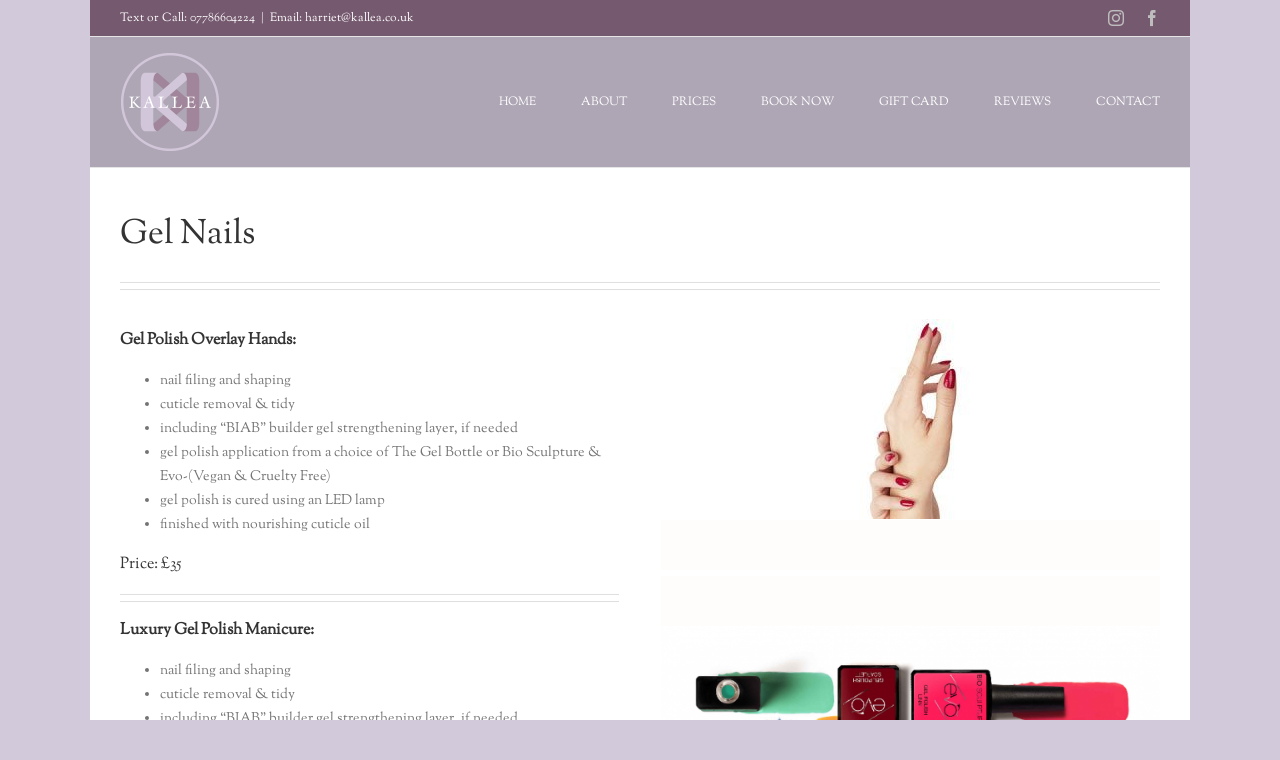

--- FILE ---
content_type: text/html; charset=UTF-8
request_url: https://www.kallea.co.uk/gel-polish-treatments/
body_size: 23736
content:
<!DOCTYPE html>
<html class="avada-html-layout-boxed avada-html-header-position-top" lang="en-GB" prefix="og: http://ogp.me/ns# fb: http://ogp.me/ns/fb#">
<head>
	<meta http-equiv="X-UA-Compatible" content="IE=edge" />
	<meta http-equiv="Content-Type" content="text/html; charset=utf-8"/>
	<meta name="viewport" content="width=device-width, initial-scale=1" />
	<meta name='robots' content='index, follow, max-image-preview:large, max-snippet:-1, max-video-preview:-1' />

	<!-- This site is optimized with the Yoast SEO plugin v26.7 - https://yoast.com/wordpress/plugins/seo/ -->
	<title>Gel Polish Treatments | Kallea Beauty Salon in Chertsey, Surrey</title>
	<meta name="description" content="Gel polish treatments at Kallea in Chertsey near, Addlestone, Weybridge, Woking, Chobham, Byfleet, Shepperton. BIAB, Bio Sculpture" />
	<link rel="canonical" href="https://www.kallea.co.uk/gel-polish-treatments/" />
	<meta property="og:locale" content="en_GB" />
	<meta property="og:type" content="article" />
	<meta property="og:title" content="Gel Polish Treatments | Kallea Beauty Salon in Chertsey, Surrey" />
	<meta property="og:description" content="Gel polish treatments at Kallea in Chertsey near, Addlestone, Weybridge, Woking, Chobham, Byfleet, Shepperton. BIAB, Bio Sculpture" />
	<meta property="og:url" content="https://www.kallea.co.uk/gel-polish-treatments/" />
	<meta property="og:site_name" content="KALLEA" />
	<meta property="article:modified_time" content="2024-03-23T15:43:57+00:00" />
	<meta name="twitter:card" content="summary_large_image" />
	<meta name="twitter:label1" content="Estimated reading time" />
	<meta name="twitter:data1" content="5 minutes" />
	<script type="application/ld+json" class="yoast-schema-graph">{"@context":"https://schema.org","@graph":[{"@type":"WebPage","@id":"https://www.kallea.co.uk/gel-polish-treatments/","url":"https://www.kallea.co.uk/gel-polish-treatments/","name":"Gel Polish Treatments | Kallea Beauty Salon in Chertsey, Surrey","isPartOf":{"@id":"https://www.kallea.co.uk/#website"},"datePublished":"2019-02-20T13:55:51+00:00","dateModified":"2024-03-23T15:43:57+00:00","description":"Gel polish treatments at Kallea in Chertsey near, Addlestone, Weybridge, Woking, Chobham, Byfleet, Shepperton. BIAB, Bio Sculpture","breadcrumb":{"@id":"https://www.kallea.co.uk/gel-polish-treatments/#breadcrumb"},"inLanguage":"en-GB","potentialAction":[{"@type":"ReadAction","target":["https://www.kallea.co.uk/gel-polish-treatments/"]}]},{"@type":"BreadcrumbList","@id":"https://www.kallea.co.uk/gel-polish-treatments/#breadcrumb","itemListElement":[{"@type":"ListItem","position":1,"name":"Home","item":"https://www.kallea.co.uk/"},{"@type":"ListItem","position":2,"name":"Gel Polish Treatments"}]},{"@type":"WebSite","@id":"https://www.kallea.co.uk/#website","url":"https://www.kallea.co.uk/","name":"KALLEA","description":"Beauty Salon based in Chertsey, Surrey","potentialAction":[{"@type":"SearchAction","target":{"@type":"EntryPoint","urlTemplate":"https://www.kallea.co.uk/?s={search_term_string}"},"query-input":{"@type":"PropertyValueSpecification","valueRequired":true,"valueName":"search_term_string"}}],"inLanguage":"en-GB"}]}</script>
	<!-- / Yoast SEO plugin. -->


<link rel="alternate" type="application/rss+xml" title="KALLEA &raquo; Feed" href="https://www.kallea.co.uk/feed/" />
<link rel="alternate" type="application/rss+xml" title="KALLEA &raquo; Comments Feed" href="https://www.kallea.co.uk/comments/feed/" />
		
		
		
				<link rel="alternate" title="oEmbed (JSON)" type="application/json+oembed" href="https://www.kallea.co.uk/wp-json/oembed/1.0/embed?url=https%3A%2F%2Fwww.kallea.co.uk%2Fgel-polish-treatments%2F" />
<link rel="alternate" title="oEmbed (XML)" type="text/xml+oembed" href="https://www.kallea.co.uk/wp-json/oembed/1.0/embed?url=https%3A%2F%2Fwww.kallea.co.uk%2Fgel-polish-treatments%2F&#038;format=xml" />
					<meta name="description" content="Gel Nails     
Gel Polish Overlay Hands:

 	nail filing and shaping
 	cuticle removal &amp; tidy
 	including &quot;BIAB&quot; builder gel strengthening layer, if needed
 	gel polish application from a choice of The Gel Bottle or Bio Sculpture &amp; Evo-(Vegan &amp; Cruelty Free)
 	gel polish is cured using an LED lamp
 	finished with nourishing cuticle"/>
				
		<meta property="og:locale" content="en_GB"/>
		<meta property="og:type" content="article"/>
		<meta property="og:site_name" content="KALLEA"/>
		<meta property="og:title" content="Gel Polish Treatments | Kallea Beauty Salon in Chertsey, Surrey"/>
				<meta property="og:description" content="Gel Nails     
Gel Polish Overlay Hands:

 	nail filing and shaping
 	cuticle removal &amp; tidy
 	including &quot;BIAB&quot; builder gel strengthening layer, if needed
 	gel polish application from a choice of The Gel Bottle or Bio Sculpture &amp; Evo-(Vegan &amp; Cruelty Free)
 	gel polish is cured using an LED lamp
 	finished with nourishing cuticle"/>
				<meta property="og:url" content="https://www.kallea.co.uk/gel-polish-treatments/"/>
													<meta property="article:modified_time" content="2024-03-23T15:43:57+00:00"/>
											<meta property="og:image" content="https://www.kallea.co.uk/wp-content/uploads/kallea-header-logov3.png"/>
		<meta property="og:image:width" content="100"/>
		<meta property="og:image:height" content="100"/>
		<meta property="og:image:type" content="image/png"/>
				<style id='wp-img-auto-sizes-contain-inline-css' type='text/css'>
img:is([sizes=auto i],[sizes^="auto," i]){contain-intrinsic-size:3000px 1500px}
/*# sourceURL=wp-img-auto-sizes-contain-inline-css */
</style>
<link rel='stylesheet' id='sbi_styles-css' href='https://www.kallea.co.uk/wp-content/plugins/instagram-feed/css/sbi-styles.min.css' type='text/css' media='all' />
<style id='wp-emoji-styles-inline-css' type='text/css'>

	img.wp-smiley, img.emoji {
		display: inline !important;
		border: none !important;
		box-shadow: none !important;
		height: 1em !important;
		width: 1em !important;
		margin: 0 0.07em !important;
		vertical-align: -0.1em !important;
		background: none !important;
		padding: 0 !important;
	}
/*# sourceURL=wp-emoji-styles-inline-css */
</style>
<link rel='stylesheet' id='fusion-dynamic-css-css' href='https://www.kallea.co.uk/wp-content/uploads/fusion-styles/305f3c40db02918688c87e11ffa096f3.min.css' type='text/css' media='all' />
<script type="text/javascript" src="https://www.kallea.co.uk/wp-includes/js/jquery/jquery.min.js" id="jquery-core-js"></script>
<script type="text/javascript" src="https://www.kallea.co.uk/wp-includes/js/jquery/jquery-migrate.min.js" id="jquery-migrate-js"></script>
<script type="text/javascript" src="//www.kallea.co.uk/wp-content/plugins/revslider/sr6/assets/js/rbtools.min.js" async id="tp-tools-js"></script>
<script type="text/javascript" src="//www.kallea.co.uk/wp-content/plugins/revslider/sr6/assets/js/rs6.min.js" async id="revmin-js"></script>
<link rel="https://api.w.org/" href="https://www.kallea.co.uk/wp-json/" /><link rel="alternate" title="JSON" type="application/json" href="https://www.kallea.co.uk/wp-json/wp/v2/pages/5740" /><link rel="EditURI" type="application/rsd+xml" title="RSD" href="https://www.kallea.co.uk/xmlrpc.php?rsd" />
<meta name="generator" content="WordPress 6.9" />
<link rel='shortlink' href='https://www.kallea.co.uk/?p=5740' />
<style type="text/css" id="css-fb-visibility">@media screen and (max-width: 640px){.fusion-no-small-visibility{display:none !important;}body .sm-text-align-center{text-align:center !important;}body .sm-text-align-left{text-align:left !important;}body .sm-text-align-right{text-align:right !important;}body .sm-text-align-justify{text-align:justify !important;}body .sm-flex-align-center{justify-content:center !important;}body .sm-flex-align-flex-start{justify-content:flex-start !important;}body .sm-flex-align-flex-end{justify-content:flex-end !important;}body .sm-mx-auto{margin-left:auto !important;margin-right:auto !important;}body .sm-ml-auto{margin-left:auto !important;}body .sm-mr-auto{margin-right:auto !important;}body .fusion-absolute-position-small{position:absolute;width:100%;}.awb-sticky.awb-sticky-small{ position: sticky; top: var(--awb-sticky-offset,0); }}@media screen and (min-width: 641px) and (max-width: 1024px){.fusion-no-medium-visibility{display:none !important;}body .md-text-align-center{text-align:center !important;}body .md-text-align-left{text-align:left !important;}body .md-text-align-right{text-align:right !important;}body .md-text-align-justify{text-align:justify !important;}body .md-flex-align-center{justify-content:center !important;}body .md-flex-align-flex-start{justify-content:flex-start !important;}body .md-flex-align-flex-end{justify-content:flex-end !important;}body .md-mx-auto{margin-left:auto !important;margin-right:auto !important;}body .md-ml-auto{margin-left:auto !important;}body .md-mr-auto{margin-right:auto !important;}body .fusion-absolute-position-medium{position:absolute;width:100%;}.awb-sticky.awb-sticky-medium{ position: sticky; top: var(--awb-sticky-offset,0); }}@media screen and (min-width: 1025px){.fusion-no-large-visibility{display:none !important;}body .lg-text-align-center{text-align:center !important;}body .lg-text-align-left{text-align:left !important;}body .lg-text-align-right{text-align:right !important;}body .lg-text-align-justify{text-align:justify !important;}body .lg-flex-align-center{justify-content:center !important;}body .lg-flex-align-flex-start{justify-content:flex-start !important;}body .lg-flex-align-flex-end{justify-content:flex-end !important;}body .lg-mx-auto{margin-left:auto !important;margin-right:auto !important;}body .lg-ml-auto{margin-left:auto !important;}body .lg-mr-auto{margin-right:auto !important;}body .fusion-absolute-position-large{position:absolute;width:100%;}.awb-sticky.awb-sticky-large{ position: sticky; top: var(--awb-sticky-offset,0); }}</style><style type="text/css">.recentcomments a{display:inline !important;padding:0 !important;margin:0 !important;}</style><meta name="generator" content="Powered by Slider Revolution 6.7.20 - responsive, Mobile-Friendly Slider Plugin for WordPress with comfortable drag and drop interface." />
<script>function setREVStartSize(e){
			//window.requestAnimationFrame(function() {
				window.RSIW = window.RSIW===undefined ? window.innerWidth : window.RSIW;
				window.RSIH = window.RSIH===undefined ? window.innerHeight : window.RSIH;
				try {
					var pw = document.getElementById(e.c).parentNode.offsetWidth,
						newh;
					pw = pw===0 || isNaN(pw) || (e.l=="fullwidth" || e.layout=="fullwidth") ? window.RSIW : pw;
					e.tabw = e.tabw===undefined ? 0 : parseInt(e.tabw);
					e.thumbw = e.thumbw===undefined ? 0 : parseInt(e.thumbw);
					e.tabh = e.tabh===undefined ? 0 : parseInt(e.tabh);
					e.thumbh = e.thumbh===undefined ? 0 : parseInt(e.thumbh);
					e.tabhide = e.tabhide===undefined ? 0 : parseInt(e.tabhide);
					e.thumbhide = e.thumbhide===undefined ? 0 : parseInt(e.thumbhide);
					e.mh = e.mh===undefined || e.mh=="" || e.mh==="auto" ? 0 : parseInt(e.mh,0);
					if(e.layout==="fullscreen" || e.l==="fullscreen")
						newh = Math.max(e.mh,window.RSIH);
					else{
						e.gw = Array.isArray(e.gw) ? e.gw : [e.gw];
						for (var i in e.rl) if (e.gw[i]===undefined || e.gw[i]===0) e.gw[i] = e.gw[i-1];
						e.gh = e.el===undefined || e.el==="" || (Array.isArray(e.el) && e.el.length==0)? e.gh : e.el;
						e.gh = Array.isArray(e.gh) ? e.gh : [e.gh];
						for (var i in e.rl) if (e.gh[i]===undefined || e.gh[i]===0) e.gh[i] = e.gh[i-1];
											
						var nl = new Array(e.rl.length),
							ix = 0,
							sl;
						e.tabw = e.tabhide>=pw ? 0 : e.tabw;
						e.thumbw = e.thumbhide>=pw ? 0 : e.thumbw;
						e.tabh = e.tabhide>=pw ? 0 : e.tabh;
						e.thumbh = e.thumbhide>=pw ? 0 : e.thumbh;
						for (var i in e.rl) nl[i] = e.rl[i]<window.RSIW ? 0 : e.rl[i];
						sl = nl[0];
						for (var i in nl) if (sl>nl[i] && nl[i]>0) { sl = nl[i]; ix=i;}
						var m = pw>(e.gw[ix]+e.tabw+e.thumbw) ? 1 : (pw-(e.tabw+e.thumbw)) / (e.gw[ix]);
						newh =  (e.gh[ix] * m) + (e.tabh + e.thumbh);
					}
					var el = document.getElementById(e.c);
					if (el!==null && el) el.style.height = newh+"px";
					el = document.getElementById(e.c+"_wrapper");
					if (el!==null && el) {
						el.style.height = newh+"px";
						el.style.display = "block";
					}
				} catch(e){
					console.log("Failure at Presize of Slider:" + e)
				}
			//});
		  };</script>
		<script type="text/javascript">
			var doc = document.documentElement;
			doc.setAttribute( 'data-useragent', navigator.userAgent );
		</script>
		<script>
  (function(i,s,o,g,r,a,m){i['GoogleAnalyticsObject']=r;i[r]=i[r]||function(){
  (i[r].q=i[r].q||[]).push(arguments)},i[r].l=1*new Date();a=s.createElement(o),
  m=s.getElementsByTagName(o)[0];a.async=1;a.src=g;m.parentNode.insertBefore(a,m)
  })(window,document,'script','//www.google-analytics.com/analytics.js','ga');
 
  ga('create', 'UA-48891946-1', 'kallea.co.uk');
  ga('send', 'pageview');
 
</script>
	<style id='global-styles-inline-css' type='text/css'>
:root{--wp--preset--aspect-ratio--square: 1;--wp--preset--aspect-ratio--4-3: 4/3;--wp--preset--aspect-ratio--3-4: 3/4;--wp--preset--aspect-ratio--3-2: 3/2;--wp--preset--aspect-ratio--2-3: 2/3;--wp--preset--aspect-ratio--16-9: 16/9;--wp--preset--aspect-ratio--9-16: 9/16;--wp--preset--color--black: #000000;--wp--preset--color--cyan-bluish-gray: #abb8c3;--wp--preset--color--white: #ffffff;--wp--preset--color--pale-pink: #f78da7;--wp--preset--color--vivid-red: #cf2e2e;--wp--preset--color--luminous-vivid-orange: #ff6900;--wp--preset--color--luminous-vivid-amber: #fcb900;--wp--preset--color--light-green-cyan: #7bdcb5;--wp--preset--color--vivid-green-cyan: #00d084;--wp--preset--color--pale-cyan-blue: #8ed1fc;--wp--preset--color--vivid-cyan-blue: #0693e3;--wp--preset--color--vivid-purple: #9b51e0;--wp--preset--color--awb-color-1: rgba(255,255,255,1);--wp--preset--color--awb-color-2: rgba(246,246,246,1);--wp--preset--color--awb-color-3: rgba(235,234,234,1);--wp--preset--color--awb-color-4: rgba(160,206,78,1);--wp--preset--color--awb-color-5: rgba(174,166,181,1);--wp--preset--color--awb-color-6: rgba(116,116,116,1);--wp--preset--color--awb-color-7: rgba(117,89,111,1);--wp--preset--color--awb-color-8: rgba(51,51,51,1);--wp--preset--color--awb-color-custom-10: rgba(224,222,222,1);--wp--preset--color--awb-color-custom-11: rgba(235,234,234,0.8);--wp--preset--color--awb-color-custom-12: rgba(229,229,229,1);--wp--preset--color--awb-color-custom-13: rgba(108,108,108,1);--wp--preset--color--awb-color-custom-14: rgba(210,201,218,1);--wp--preset--color--awb-color-custom-15: rgba(190,189,189,1);--wp--preset--gradient--vivid-cyan-blue-to-vivid-purple: linear-gradient(135deg,rgb(6,147,227) 0%,rgb(155,81,224) 100%);--wp--preset--gradient--light-green-cyan-to-vivid-green-cyan: linear-gradient(135deg,rgb(122,220,180) 0%,rgb(0,208,130) 100%);--wp--preset--gradient--luminous-vivid-amber-to-luminous-vivid-orange: linear-gradient(135deg,rgb(252,185,0) 0%,rgb(255,105,0) 100%);--wp--preset--gradient--luminous-vivid-orange-to-vivid-red: linear-gradient(135deg,rgb(255,105,0) 0%,rgb(207,46,46) 100%);--wp--preset--gradient--very-light-gray-to-cyan-bluish-gray: linear-gradient(135deg,rgb(238,238,238) 0%,rgb(169,184,195) 100%);--wp--preset--gradient--cool-to-warm-spectrum: linear-gradient(135deg,rgb(74,234,220) 0%,rgb(151,120,209) 20%,rgb(207,42,186) 40%,rgb(238,44,130) 60%,rgb(251,105,98) 80%,rgb(254,248,76) 100%);--wp--preset--gradient--blush-light-purple: linear-gradient(135deg,rgb(255,206,236) 0%,rgb(152,150,240) 100%);--wp--preset--gradient--blush-bordeaux: linear-gradient(135deg,rgb(254,205,165) 0%,rgb(254,45,45) 50%,rgb(107,0,62) 100%);--wp--preset--gradient--luminous-dusk: linear-gradient(135deg,rgb(255,203,112) 0%,rgb(199,81,192) 50%,rgb(65,88,208) 100%);--wp--preset--gradient--pale-ocean: linear-gradient(135deg,rgb(255,245,203) 0%,rgb(182,227,212) 50%,rgb(51,167,181) 100%);--wp--preset--gradient--electric-grass: linear-gradient(135deg,rgb(202,248,128) 0%,rgb(113,206,126) 100%);--wp--preset--gradient--midnight: linear-gradient(135deg,rgb(2,3,129) 0%,rgb(40,116,252) 100%);--wp--preset--font-size--small: 10.5px;--wp--preset--font-size--medium: 20px;--wp--preset--font-size--large: 21px;--wp--preset--font-size--x-large: 42px;--wp--preset--font-size--normal: 14px;--wp--preset--font-size--xlarge: 28px;--wp--preset--font-size--huge: 42px;--wp--preset--spacing--20: 0.44rem;--wp--preset--spacing--30: 0.67rem;--wp--preset--spacing--40: 1rem;--wp--preset--spacing--50: 1.5rem;--wp--preset--spacing--60: 2.25rem;--wp--preset--spacing--70: 3.38rem;--wp--preset--spacing--80: 5.06rem;--wp--preset--shadow--natural: 6px 6px 9px rgba(0, 0, 0, 0.2);--wp--preset--shadow--deep: 12px 12px 50px rgba(0, 0, 0, 0.4);--wp--preset--shadow--sharp: 6px 6px 0px rgba(0, 0, 0, 0.2);--wp--preset--shadow--outlined: 6px 6px 0px -3px rgb(255, 255, 255), 6px 6px rgb(0, 0, 0);--wp--preset--shadow--crisp: 6px 6px 0px rgb(0, 0, 0);}:where(.is-layout-flex){gap: 0.5em;}:where(.is-layout-grid){gap: 0.5em;}body .is-layout-flex{display: flex;}.is-layout-flex{flex-wrap: wrap;align-items: center;}.is-layout-flex > :is(*, div){margin: 0;}body .is-layout-grid{display: grid;}.is-layout-grid > :is(*, div){margin: 0;}:where(.wp-block-columns.is-layout-flex){gap: 2em;}:where(.wp-block-columns.is-layout-grid){gap: 2em;}:where(.wp-block-post-template.is-layout-flex){gap: 1.25em;}:where(.wp-block-post-template.is-layout-grid){gap: 1.25em;}.has-black-color{color: var(--wp--preset--color--black) !important;}.has-cyan-bluish-gray-color{color: var(--wp--preset--color--cyan-bluish-gray) !important;}.has-white-color{color: var(--wp--preset--color--white) !important;}.has-pale-pink-color{color: var(--wp--preset--color--pale-pink) !important;}.has-vivid-red-color{color: var(--wp--preset--color--vivid-red) !important;}.has-luminous-vivid-orange-color{color: var(--wp--preset--color--luminous-vivid-orange) !important;}.has-luminous-vivid-amber-color{color: var(--wp--preset--color--luminous-vivid-amber) !important;}.has-light-green-cyan-color{color: var(--wp--preset--color--light-green-cyan) !important;}.has-vivid-green-cyan-color{color: var(--wp--preset--color--vivid-green-cyan) !important;}.has-pale-cyan-blue-color{color: var(--wp--preset--color--pale-cyan-blue) !important;}.has-vivid-cyan-blue-color{color: var(--wp--preset--color--vivid-cyan-blue) !important;}.has-vivid-purple-color{color: var(--wp--preset--color--vivid-purple) !important;}.has-black-background-color{background-color: var(--wp--preset--color--black) !important;}.has-cyan-bluish-gray-background-color{background-color: var(--wp--preset--color--cyan-bluish-gray) !important;}.has-white-background-color{background-color: var(--wp--preset--color--white) !important;}.has-pale-pink-background-color{background-color: var(--wp--preset--color--pale-pink) !important;}.has-vivid-red-background-color{background-color: var(--wp--preset--color--vivid-red) !important;}.has-luminous-vivid-orange-background-color{background-color: var(--wp--preset--color--luminous-vivid-orange) !important;}.has-luminous-vivid-amber-background-color{background-color: var(--wp--preset--color--luminous-vivid-amber) !important;}.has-light-green-cyan-background-color{background-color: var(--wp--preset--color--light-green-cyan) !important;}.has-vivid-green-cyan-background-color{background-color: var(--wp--preset--color--vivid-green-cyan) !important;}.has-pale-cyan-blue-background-color{background-color: var(--wp--preset--color--pale-cyan-blue) !important;}.has-vivid-cyan-blue-background-color{background-color: var(--wp--preset--color--vivid-cyan-blue) !important;}.has-vivid-purple-background-color{background-color: var(--wp--preset--color--vivid-purple) !important;}.has-black-border-color{border-color: var(--wp--preset--color--black) !important;}.has-cyan-bluish-gray-border-color{border-color: var(--wp--preset--color--cyan-bluish-gray) !important;}.has-white-border-color{border-color: var(--wp--preset--color--white) !important;}.has-pale-pink-border-color{border-color: var(--wp--preset--color--pale-pink) !important;}.has-vivid-red-border-color{border-color: var(--wp--preset--color--vivid-red) !important;}.has-luminous-vivid-orange-border-color{border-color: var(--wp--preset--color--luminous-vivid-orange) !important;}.has-luminous-vivid-amber-border-color{border-color: var(--wp--preset--color--luminous-vivid-amber) !important;}.has-light-green-cyan-border-color{border-color: var(--wp--preset--color--light-green-cyan) !important;}.has-vivid-green-cyan-border-color{border-color: var(--wp--preset--color--vivid-green-cyan) !important;}.has-pale-cyan-blue-border-color{border-color: var(--wp--preset--color--pale-cyan-blue) !important;}.has-vivid-cyan-blue-border-color{border-color: var(--wp--preset--color--vivid-cyan-blue) !important;}.has-vivid-purple-border-color{border-color: var(--wp--preset--color--vivid-purple) !important;}.has-vivid-cyan-blue-to-vivid-purple-gradient-background{background: var(--wp--preset--gradient--vivid-cyan-blue-to-vivid-purple) !important;}.has-light-green-cyan-to-vivid-green-cyan-gradient-background{background: var(--wp--preset--gradient--light-green-cyan-to-vivid-green-cyan) !important;}.has-luminous-vivid-amber-to-luminous-vivid-orange-gradient-background{background: var(--wp--preset--gradient--luminous-vivid-amber-to-luminous-vivid-orange) !important;}.has-luminous-vivid-orange-to-vivid-red-gradient-background{background: var(--wp--preset--gradient--luminous-vivid-orange-to-vivid-red) !important;}.has-very-light-gray-to-cyan-bluish-gray-gradient-background{background: var(--wp--preset--gradient--very-light-gray-to-cyan-bluish-gray) !important;}.has-cool-to-warm-spectrum-gradient-background{background: var(--wp--preset--gradient--cool-to-warm-spectrum) !important;}.has-blush-light-purple-gradient-background{background: var(--wp--preset--gradient--blush-light-purple) !important;}.has-blush-bordeaux-gradient-background{background: var(--wp--preset--gradient--blush-bordeaux) !important;}.has-luminous-dusk-gradient-background{background: var(--wp--preset--gradient--luminous-dusk) !important;}.has-pale-ocean-gradient-background{background: var(--wp--preset--gradient--pale-ocean) !important;}.has-electric-grass-gradient-background{background: var(--wp--preset--gradient--electric-grass) !important;}.has-midnight-gradient-background{background: var(--wp--preset--gradient--midnight) !important;}.has-small-font-size{font-size: var(--wp--preset--font-size--small) !important;}.has-medium-font-size{font-size: var(--wp--preset--font-size--medium) !important;}.has-large-font-size{font-size: var(--wp--preset--font-size--large) !important;}.has-x-large-font-size{font-size: var(--wp--preset--font-size--x-large) !important;}
/*# sourceURL=global-styles-inline-css */
</style>
<style id='wp-block-library-inline-css' type='text/css'>
:root{--wp-block-synced-color:#7a00df;--wp-block-synced-color--rgb:122,0,223;--wp-bound-block-color:var(--wp-block-synced-color);--wp-editor-canvas-background:#ddd;--wp-admin-theme-color:#007cba;--wp-admin-theme-color--rgb:0,124,186;--wp-admin-theme-color-darker-10:#006ba1;--wp-admin-theme-color-darker-10--rgb:0,107,160.5;--wp-admin-theme-color-darker-20:#005a87;--wp-admin-theme-color-darker-20--rgb:0,90,135;--wp-admin-border-width-focus:2px}@media (min-resolution:192dpi){:root{--wp-admin-border-width-focus:1.5px}}.wp-element-button{cursor:pointer}:root .has-very-light-gray-background-color{background-color:#eee}:root .has-very-dark-gray-background-color{background-color:#313131}:root .has-very-light-gray-color{color:#eee}:root .has-very-dark-gray-color{color:#313131}:root .has-vivid-green-cyan-to-vivid-cyan-blue-gradient-background{background:linear-gradient(135deg,#00d084,#0693e3)}:root .has-purple-crush-gradient-background{background:linear-gradient(135deg,#34e2e4,#4721fb 50%,#ab1dfe)}:root .has-hazy-dawn-gradient-background{background:linear-gradient(135deg,#faaca8,#dad0ec)}:root .has-subdued-olive-gradient-background{background:linear-gradient(135deg,#fafae1,#67a671)}:root .has-atomic-cream-gradient-background{background:linear-gradient(135deg,#fdd79a,#004a59)}:root .has-nightshade-gradient-background{background:linear-gradient(135deg,#330968,#31cdcf)}:root .has-midnight-gradient-background{background:linear-gradient(135deg,#020381,#2874fc)}:root{--wp--preset--font-size--normal:16px;--wp--preset--font-size--huge:42px}.has-regular-font-size{font-size:1em}.has-larger-font-size{font-size:2.625em}.has-normal-font-size{font-size:var(--wp--preset--font-size--normal)}.has-huge-font-size{font-size:var(--wp--preset--font-size--huge)}.has-text-align-center{text-align:center}.has-text-align-left{text-align:left}.has-text-align-right{text-align:right}.has-fit-text{white-space:nowrap!important}#end-resizable-editor-section{display:none}.aligncenter{clear:both}.items-justified-left{justify-content:flex-start}.items-justified-center{justify-content:center}.items-justified-right{justify-content:flex-end}.items-justified-space-between{justify-content:space-between}.screen-reader-text{border:0;clip-path:inset(50%);height:1px;margin:-1px;overflow:hidden;padding:0;position:absolute;width:1px;word-wrap:normal!important}.screen-reader-text:focus{background-color:#ddd;clip-path:none;color:#444;display:block;font-size:1em;height:auto;left:5px;line-height:normal;padding:15px 23px 14px;text-decoration:none;top:5px;width:auto;z-index:100000}html :where(.has-border-color){border-style:solid}html :where([style*=border-top-color]){border-top-style:solid}html :where([style*=border-right-color]){border-right-style:solid}html :where([style*=border-bottom-color]){border-bottom-style:solid}html :where([style*=border-left-color]){border-left-style:solid}html :where([style*=border-width]){border-style:solid}html :where([style*=border-top-width]){border-top-style:solid}html :where([style*=border-right-width]){border-right-style:solid}html :where([style*=border-bottom-width]){border-bottom-style:solid}html :where([style*=border-left-width]){border-left-style:solid}html :where(img[class*=wp-image-]){height:auto;max-width:100%}:where(figure){margin:0 0 1em}html :where(.is-position-sticky){--wp-admin--admin-bar--position-offset:var(--wp-admin--admin-bar--height,0px)}@media screen and (max-width:600px){html :where(.is-position-sticky){--wp-admin--admin-bar--position-offset:0px}}
/*wp_block_styles_on_demand_placeholder:696d2a474cfef*/
/*# sourceURL=wp-block-library-inline-css */
</style>
<style id='wp-block-library-theme-inline-css' type='text/css'>
.wp-block-audio :where(figcaption){color:#555;font-size:13px;text-align:center}.is-dark-theme .wp-block-audio :where(figcaption){color:#ffffffa6}.wp-block-audio{margin:0 0 1em}.wp-block-code{border:1px solid #ccc;border-radius:4px;font-family:Menlo,Consolas,monaco,monospace;padding:.8em 1em}.wp-block-embed :where(figcaption){color:#555;font-size:13px;text-align:center}.is-dark-theme .wp-block-embed :where(figcaption){color:#ffffffa6}.wp-block-embed{margin:0 0 1em}.blocks-gallery-caption{color:#555;font-size:13px;text-align:center}.is-dark-theme .blocks-gallery-caption{color:#ffffffa6}:root :where(.wp-block-image figcaption){color:#555;font-size:13px;text-align:center}.is-dark-theme :root :where(.wp-block-image figcaption){color:#ffffffa6}.wp-block-image{margin:0 0 1em}.wp-block-pullquote{border-bottom:4px solid;border-top:4px solid;color:currentColor;margin-bottom:1.75em}.wp-block-pullquote :where(cite),.wp-block-pullquote :where(footer),.wp-block-pullquote__citation{color:currentColor;font-size:.8125em;font-style:normal;text-transform:uppercase}.wp-block-quote{border-left:.25em solid;margin:0 0 1.75em;padding-left:1em}.wp-block-quote cite,.wp-block-quote footer{color:currentColor;font-size:.8125em;font-style:normal;position:relative}.wp-block-quote:where(.has-text-align-right){border-left:none;border-right:.25em solid;padding-left:0;padding-right:1em}.wp-block-quote:where(.has-text-align-center){border:none;padding-left:0}.wp-block-quote.is-large,.wp-block-quote.is-style-large,.wp-block-quote:where(.is-style-plain){border:none}.wp-block-search .wp-block-search__label{font-weight:700}.wp-block-search__button{border:1px solid #ccc;padding:.375em .625em}:where(.wp-block-group.has-background){padding:1.25em 2.375em}.wp-block-separator.has-css-opacity{opacity:.4}.wp-block-separator{border:none;border-bottom:2px solid;margin-left:auto;margin-right:auto}.wp-block-separator.has-alpha-channel-opacity{opacity:1}.wp-block-separator:not(.is-style-wide):not(.is-style-dots){width:100px}.wp-block-separator.has-background:not(.is-style-dots){border-bottom:none;height:1px}.wp-block-separator.has-background:not(.is-style-wide):not(.is-style-dots){height:2px}.wp-block-table{margin:0 0 1em}.wp-block-table td,.wp-block-table th{word-break:normal}.wp-block-table :where(figcaption){color:#555;font-size:13px;text-align:center}.is-dark-theme .wp-block-table :where(figcaption){color:#ffffffa6}.wp-block-video :where(figcaption){color:#555;font-size:13px;text-align:center}.is-dark-theme .wp-block-video :where(figcaption){color:#ffffffa6}.wp-block-video{margin:0 0 1em}:root :where(.wp-block-template-part.has-background){margin-bottom:0;margin-top:0;padding:1.25em 2.375em}
/*# sourceURL=/wp-includes/css/dist/block-library/theme.min.css */
</style>
<style id='classic-theme-styles-inline-css' type='text/css'>
/*! This file is auto-generated */
.wp-block-button__link{color:#fff;background-color:#32373c;border-radius:9999px;box-shadow:none;text-decoration:none;padding:calc(.667em + 2px) calc(1.333em + 2px);font-size:1.125em}.wp-block-file__button{background:#32373c;color:#fff;text-decoration:none}
/*# sourceURL=/wp-includes/css/classic-themes.min.css */
</style>
<link rel='stylesheet' id='rs-plugin-settings-css' href='//www.kallea.co.uk/wp-content/plugins/revslider/sr6/assets/css/rs6.css' type='text/css' media='all' />
<style id='rs-plugin-settings-inline-css' type='text/css'>
#rs-demo-id {}
/*# sourceURL=rs-plugin-settings-inline-css */
</style>
</head>

<body class="wp-singular page-template-default page page-id-5740 wp-theme-Avada fusion-image-hovers fusion-pagination-sizing fusion-button_type-flat fusion-button_span-no fusion-button_gradient-linear avada-image-rollover-circle-yes avada-image-rollover-yes avada-image-rollover-direction-left fusion-body ltr no-tablet-sticky-header no-mobile-sticky-header no-mobile-slidingbar no-mobile-totop avada-has-rev-slider-styles fusion-disable-outline fusion-sub-menu-fade mobile-logo-pos-center layout-boxed-mode avada-has-boxed-modal-shadow-none layout-scroll-offset-full avada-has-zero-margin-offset-top fusion-top-header menu-text-align-center mobile-menu-design-classic fusion-show-pagination-text fusion-header-layout-v3 avada-responsive avada-footer-fx-none avada-menu-highlight-style-bar fusion-search-form-classic fusion-main-menu-search-dropdown fusion-avatar-square avada-dropdown-styles avada-blog-layout-large avada-blog-archive-layout-large avada-header-shadow-no avada-menu-icon-position-left avada-has-megamenu-shadow avada-has-mainmenu-dropdown-divider avada-has-mobile-menu-search avada-has-breadcrumb-mobile-hidden avada-has-titlebar-hide avada-has-pagination-padding avada-flyout-menu-direction-fade avada-ec-views-v1" data-awb-post-id="5740">
		<a class="skip-link screen-reader-text" href="#content">Skip to content</a>

	<div id="boxed-wrapper">
							
		<div id="wrapper" class="fusion-wrapper">
			<div id="home" style="position:relative;top:-1px;"></div>
							
					
			<header class="fusion-header-wrapper">
				<div class="fusion-header-v3 fusion-logo-alignment fusion-logo-center fusion-sticky-menu-1 fusion-sticky-logo- fusion-mobile-logo-  fusion-mobile-menu-design-classic">
					
<div class="fusion-secondary-header">
	<div class="fusion-row">
					<div class="fusion-alignleft">
				<div class="fusion-contact-info"><span class="fusion-contact-info-phone-number">Text or Call:  07786604224</span><span class="fusion-header-separator">|</span><span class="fusion-contact-info-email-address"><a href="mailto:E&#109;&#97;i&#108;&#58; ha&#114;r&#105;&#101;t&#64;ka&#108;l&#101;a&#46;c&#111;&#46;&#117;&#107;">E&#109;&#97;i&#108;&#58; ha&#114;r&#105;&#101;t&#64;ka&#108;l&#101;a&#46;c&#111;&#46;&#117;&#107;</a></span></div>			</div>
							<div class="fusion-alignright">
				<div class="fusion-social-links-header"><div class="fusion-social-networks"><div class="fusion-social-networks-wrapper"><a  class="fusion-social-network-icon fusion-tooltip fusion-instagram awb-icon-instagram" style data-placement="bottom" data-title="Instagram" data-toggle="tooltip" title="Instagram" href="https://www.instagram.com/kallea_uk/" target="_blank" rel="noopener noreferrer"><span class="screen-reader-text">Instagram</span></a><a  class="fusion-social-network-icon fusion-tooltip fusion-facebook awb-icon-facebook" style data-placement="bottom" data-title="Facebook" data-toggle="tooltip" title="Facebook" href="http://www.facebook.com/KalleaUK" target="_blank" rel="noreferrer"><span class="screen-reader-text">Facebook</span></a></div></div></div>			</div>
			</div>
</div>
<div class="fusion-header-sticky-height"></div>
<div class="fusion-header">
	<div class="fusion-row">
					<div class="fusion-logo" data-margin-top="15px" data-margin-bottom="15px" data-margin-left="0px" data-margin-right="0px">
			<a class="fusion-logo-link"  href="https://www.kallea.co.uk/" >

						<!-- standard logo -->
			<img src="https://www.kallea.co.uk/wp-content/uploads/kallea-header-logov3.png" srcset="https://www.kallea.co.uk/wp-content/uploads/kallea-header-logov3.png 1x, https://www.kallea.co.uk/wp-content/uploads/kallea-header-logov3@2x-2.png 2x" width="100" height="100" style="max-height:100px;height:auto;" alt="KALLEA Logo" data-retina_logo_url="https://www.kallea.co.uk/wp-content/uploads/kallea-header-logov3@2x-2.png" class="fusion-standard-logo" />

			
					</a>
		</div>		<nav class="fusion-main-menu" aria-label="Main Menu"><ul id="menu-kallea" class="fusion-menu"><li  id="menu-item-5349"  class="menu-item menu-item-type-post_type menu-item-object-page menu-item-home menu-item-5349"  data-item-id="5349"><a  href="https://www.kallea.co.uk/" class="fusion-bar-highlight"><span class="menu-text">HOME</span></a></li><li  id="menu-item-5334"  class="menu-item menu-item-type-post_type menu-item-object-page menu-item-5334"  data-item-id="5334"><a  href="https://www.kallea.co.uk/beauty-treatments/" class="fusion-bar-highlight"><span class="menu-text">ABOUT</span></a></li><li  id="menu-item-5340"  class="menu-item menu-item-type-post_type menu-item-object-page menu-item-5340"  data-item-id="5340"><a  href="https://www.kallea.co.uk/price-list/" class="fusion-bar-highlight"><span class="menu-text">PRICES</span></a></li><li  id="menu-item-5339"  class="menu-item menu-item-type-post_type menu-item-object-page menu-item-5339"  data-item-id="5339"><a  href="https://www.kallea.co.uk/online-appointment-booking/" class="fusion-bar-highlight"><span class="menu-text">BOOK NOW</span></a></li><li  id="menu-item-5337"  class="menu-item menu-item-type-post_type menu-item-object-page menu-item-5337"  data-item-id="5337"><a  href="https://www.kallea.co.uk/gift-card/" class="fusion-bar-highlight"><span class="menu-text">GIFT CARD</span></a></li><li  id="menu-item-5341"  class="menu-item menu-item-type-post_type menu-item-object-page menu-item-5341"  data-item-id="5341"><a  href="https://www.kallea.co.uk/reviews-testimonials/" class="fusion-bar-highlight"><span class="menu-text">REVIEWS</span></a></li><li  id="menu-item-5336"  class="menu-item menu-item-type-post_type menu-item-object-page menu-item-5336"  data-item-id="5336"><a  href="https://www.kallea.co.uk/contact/" class="fusion-bar-highlight"><span class="menu-text">CONTACT</span></a></li></ul></nav><nav class="fusion-main-menu fusion-sticky-menu" aria-label="Main Menu Sticky"><ul id="menu-kallea-1" class="fusion-menu"><li   class="menu-item menu-item-type-post_type menu-item-object-page menu-item-home menu-item-5349"  data-item-id="5349"><a  href="https://www.kallea.co.uk/" class="fusion-bar-highlight"><span class="menu-text">HOME</span></a></li><li   class="menu-item menu-item-type-post_type menu-item-object-page menu-item-5334"  data-item-id="5334"><a  href="https://www.kallea.co.uk/beauty-treatments/" class="fusion-bar-highlight"><span class="menu-text">ABOUT</span></a></li><li   class="menu-item menu-item-type-post_type menu-item-object-page menu-item-5340"  data-item-id="5340"><a  href="https://www.kallea.co.uk/price-list/" class="fusion-bar-highlight"><span class="menu-text">PRICES</span></a></li><li   class="menu-item menu-item-type-post_type menu-item-object-page menu-item-5339"  data-item-id="5339"><a  href="https://www.kallea.co.uk/online-appointment-booking/" class="fusion-bar-highlight"><span class="menu-text">BOOK NOW</span></a></li><li   class="menu-item menu-item-type-post_type menu-item-object-page menu-item-5337"  data-item-id="5337"><a  href="https://www.kallea.co.uk/gift-card/" class="fusion-bar-highlight"><span class="menu-text">GIFT CARD</span></a></li><li   class="menu-item menu-item-type-post_type menu-item-object-page menu-item-5341"  data-item-id="5341"><a  href="https://www.kallea.co.uk/reviews-testimonials/" class="fusion-bar-highlight"><span class="menu-text">REVIEWS</span></a></li><li   class="menu-item menu-item-type-post_type menu-item-object-page menu-item-5336"  data-item-id="5336"><a  href="https://www.kallea.co.uk/contact/" class="fusion-bar-highlight"><span class="menu-text">CONTACT</span></a></li></ul></nav><div class="fusion-mobile-navigation"><ul id="menu-kallea-2" class="fusion-mobile-menu"><li   class="menu-item menu-item-type-post_type menu-item-object-page menu-item-home menu-item-5349"  data-item-id="5349"><a  href="https://www.kallea.co.uk/" class="fusion-bar-highlight"><span class="menu-text">HOME</span></a></li><li   class="menu-item menu-item-type-post_type menu-item-object-page menu-item-5334"  data-item-id="5334"><a  href="https://www.kallea.co.uk/beauty-treatments/" class="fusion-bar-highlight"><span class="menu-text">ABOUT</span></a></li><li   class="menu-item menu-item-type-post_type menu-item-object-page menu-item-5340"  data-item-id="5340"><a  href="https://www.kallea.co.uk/price-list/" class="fusion-bar-highlight"><span class="menu-text">PRICES</span></a></li><li   class="menu-item menu-item-type-post_type menu-item-object-page menu-item-5339"  data-item-id="5339"><a  href="https://www.kallea.co.uk/online-appointment-booking/" class="fusion-bar-highlight"><span class="menu-text">BOOK NOW</span></a></li><li   class="menu-item menu-item-type-post_type menu-item-object-page menu-item-5337"  data-item-id="5337"><a  href="https://www.kallea.co.uk/gift-card/" class="fusion-bar-highlight"><span class="menu-text">GIFT CARD</span></a></li><li   class="menu-item menu-item-type-post_type menu-item-object-page menu-item-5341"  data-item-id="5341"><a  href="https://www.kallea.co.uk/reviews-testimonials/" class="fusion-bar-highlight"><span class="menu-text">REVIEWS</span></a></li><li   class="menu-item menu-item-type-post_type menu-item-object-page menu-item-5336"  data-item-id="5336"><a  href="https://www.kallea.co.uk/contact/" class="fusion-bar-highlight"><span class="menu-text">CONTACT</span></a></li></ul></div>
<nav class="fusion-mobile-nav-holder fusion-mobile-menu-text-align-left" aria-label="Main Menu Mobile"></nav>

	<nav class="fusion-mobile-nav-holder fusion-mobile-menu-text-align-left fusion-mobile-sticky-nav-holder" aria-label="Main Menu Mobile Sticky"></nav>
		
<div class="fusion-clearfix"></div>
<div class="fusion-mobile-menu-search">
			<form role="search" class="searchform fusion-search-form  fusion-search-form-classic" method="get" action="https://www.kallea.co.uk/">
			<div class="fusion-search-form-content">

				
				<div class="fusion-search-field search-field">
					<label><span class="screen-reader-text">Search for:</span>
													<input type="search" value="" name="s" class="s" placeholder="Search..." required aria-required="true" aria-label="Search..."/>
											</label>
				</div>
				<div class="fusion-search-button search-button">
					<input type="submit" class="fusion-search-submit searchsubmit" aria-label="Search" value="&#xf002;" />
									</div>

				
			</div>


			
		</form>
		</div>
			</div>
</div>
				</div>
				<div class="fusion-clearfix"></div>
			</header>
								
							<div id="sliders-container" class="fusion-slider-visibility">
					</div>
				
					
							
			
						<main id="main" class="clearfix ">
				<div class="fusion-row" style="">
<section id="content" style="width: 100%;">
					<div id="post-5740" class="post-5740 page type-page status-publish hentry">
			<span class="entry-title rich-snippet-hidden">Gel Polish Treatments</span><span class="vcard rich-snippet-hidden"><span class="fn"><a href="https://www.kallea.co.uk/author/h4rri3tt/" title="Posts by Harriet" rel="author">Harriet</a></span></span><span class="updated rich-snippet-hidden">2024-03-23T15:43:57+00:00</span>
			
			<div class="post-content">
				<div class="fusion-fullwidth fullwidth-box fusion-builder-row-1 nonhundred-percent-fullwidth non-hundred-percent-height-scrolling" style="--awb-border-radius-top-left:0px;--awb-border-radius-top-right:0px;--awb-border-radius-bottom-right:0px;--awb-border-radius-bottom-left:0px;--awb-flex-wrap:wrap;" ><div class="fusion-builder-row fusion-row"><div class="fusion-layout-column fusion_builder_column fusion-builder-column-0 fusion_builder_column_1_1 1_1 fusion-one-full fusion-column-first fusion-column-last" style="--awb-bg-size:cover;"><div class="fusion-column-wrapper fusion-flex-column-wrapper-legacy"><div class="fusion-text fusion-text-1" style="--awb-text-transform:none;"><h1>Gel Nails</h1>
</div><div class="fusion-sep-clear"></div><div class="fusion-separator fusion-full-width-sep" style="margin-left: auto;margin-right: auto;width:100%;"><div class="fusion-separator-border sep-double" style="--awb-height:20px;--awb-amount:20px;border-color:#e0dede;border-top-width:1px;border-bottom-width:1px;"></div></div><div class="fusion-sep-clear"></div><div class="fusion-clearfix"></div></div></div></div></div><div class="fusion-fullwidth fullwidth-box fusion-builder-row-2 nonhundred-percent-fullwidth non-hundred-percent-height-scrolling" style="--awb-border-sizes-top:0px;--awb-border-sizes-bottom:0px;--awb-border-sizes-left:0px;--awb-border-sizes-right:0px;--awb-border-color:#607d8b;--awb-border-radius-top-left:0px;--awb-border-radius-top-right:0px;--awb-border-radius-bottom-right:0px;--awb-border-radius-bottom-left:0px;--awb-margin-top:2px;--awb-margin-bottom:2px;--awb-flex-wrap:wrap;" ><div class="fusion-builder-row fusion-row"><div class="fusion-layout-column fusion_builder_column fusion-builder-column-1 fusion_builder_column_1_2 1_2 fusion-one-half fusion-column-first" style="--awb-bg-size:cover;width:50%;width:calc(50% - ( ( 4% ) * 0.5 ) );margin-right: 4%;"><div class="fusion-column-wrapper fusion-flex-column-wrapper-legacy"><div class="fusion-text fusion-text-2" style="--awb-text-transform:none;"><h3><strong>Gel Polish Overlay Hands:</strong></h3>
<ul>
<li>nail filing and shaping</li>
<li>cuticle removal &amp; tidy</li>
<li>including &#8220;BIAB&#8221; builder gel strengthening layer, if needed</li>
<li>gel polish application from a choice of The Gel Bottle or Bio Sculpture &amp; Evo-(Vegan &amp; Cruelty Free)</li>
<li>gel polish is cured using an LED lamp</li>
<li>finished with nourishing cuticle oil</li>
</ul>
<h3>Price: £35</h3>
</div><div class="fusion-sep-clear"></div><div class="fusion-separator fusion-full-width-sep" style="margin-left: auto;margin-right: auto;width:100%;"><div class="fusion-separator-border sep-double" style="--awb-height:20px;--awb-amount:20px;border-color:#e0dede;border-top-width:1px;border-bottom-width:1px;"></div></div><div class="fusion-sep-clear"></div><div class="fusion-text fusion-text-3" style="--awb-text-transform:none;"><h3><strong>Luxury Gel Polish Manicure:</strong></h3>
<ul>
<li>nail filing and shaping</li>
<li>cuticle removal &amp; tidy</li>
<li>including &#8220;BIAB&#8221; builder gel strengthening layer, if needed</li>
<li>gel polish application from a choice of The Gel Bottle or Bio Sculpture &amp; Evo-(Vegan &amp; Cruelty Free)</li>
<li>hand exfoliation/scrub</li>
<li>moisturising hand mask</li>
<li>heated hand mitts</li>
<li>lower arm arm and hand massage</li>
<li>finished with nourishing cuticle oil</li>
</ul>
<h3>Price: £43</h3>
</div><div class="fusion-sep-clear"></div><div class="fusion-separator fusion-full-width-sep" style="margin-left: auto;margin-right: auto;width:100%;"><div class="fusion-separator-border sep-double" style="--awb-height:20px;--awb-amount:20px;border-color:#e0dede;border-top-width:1px;border-bottom-width:1px;"></div></div><div class="fusion-sep-clear"></div><div class="fusion-text fusion-text-4" style="--awb-text-transform:none;"><h3><strong>Gel Polish Feet:</strong></h3>
<ul>
<li>nail filing and shaping</li>
<li>cuticle removal &amp; tidy</li>
<li>gel polish application from a choice of The Gel Bottle or Bio Sculpture &amp; Evo -(Vegan &amp; Cruelty Free)</li>
<li>gel polish is cured using an LED lamp</li>
<li>finished with nourishing cuticle oil</li>
</ul>
<h3>Price: £33</h3>
</div><div class="fusion-sep-clear"></div><div class="fusion-separator fusion-full-width-sep" style="margin-left: auto;margin-right: auto;width:100%;"><div class="fusion-separator-border sep-double" style="--awb-height:20px;--awb-amount:20px;border-color:#e0dede;border-top-width:1px;border-bottom-width:1px;"></div></div><div class="fusion-sep-clear"></div><div class="fusion-text fusion-text-5" style="--awb-text-transform:none;"><h3><strong>Elim Express Medi Heel Foot Treatment with Gel Polish:</strong></h3>
<ul>
<li>feet are sanitised with Elim virucidal &amp; disinfectant Spa Sanitiser Spray</li>
<li>foot health analysis</li>
<li>Elim Medi Heel Callus Tonic is applied</li>
<li>nail filing and shaping if needed</li>
<li>Callus Tonic is removed, followed by a light pumice if needed</li>
<li>Elim Medi Heel Neutraliser is applied to maintain supple soft skin after callus treatment</li>
<li>cuticle tidy and removal</li>
<li>gel polish application</li>
<li>foot massage using Elim Foot Perfector, a hydrating lotion which drys to create a non-slip finish, so no more slipping in your flip flops or shoes after your pedi</li>
</ul>
<p>Ideal for:</p>
<ul>
<li>an express treatment when you just don’t have enough time for a full pedi but your feet &amp; heels need some attention</li>
<li>an add-on treatment while your gel polish is soaking off during your mani or pedi</li>
</ul>
<h3>Price: £43 with Gel Polish / £25 (no polish)</h3>
<p><strong>Find out more about Elim Medi Heel click <a href="https://www.kallea.co.uk/what-is-elim-medi-heel-peel/">here</a>.</strong></p>
</div><div class="fusion-sep-clear"></div><div class="fusion-separator fusion-full-width-sep" style="margin-left: auto;margin-right: auto;width:100%;"><div class="fusion-separator-border sep-double" style="--awb-height:20px;--awb-amount:20px;border-color:#e0dede;border-top-width:1px;border-bottom-width:1px;"></div></div><div class="fusion-sep-clear"></div><div class="fusion-text fusion-text-6"><h3><strong>Standard Pedicure with Gel Polish:</strong></h3>
<ul>
<li>nail &amp; cuticle tidy</li>
<li>gel polish is applied</li>
<li>foot soak</li>
<li>foot scrub</li>
<li>foot massage</li>
</ul>
<h3>Price: £38</h3>
</div><div class="fusion-sep-clear"></div><div class="fusion-separator fusion-full-width-sep" style="margin-left: auto;margin-right: auto;width:100%;"><div class="fusion-separator-border sep-double" style="--awb-height:20px;--awb-amount:20px;border-color:#e0dede;border-top-width:1px;border-bottom-width:1px;"></div></div><div class="fusion-sep-clear"></div><div class="fusion-text fusion-text-7" style="--awb-text-transform:none;"><h3><strong>Lux Elim Medi Heel Pedicure with Gel Polish:</strong></h3>
<h4><em>Like a facial for your feet</em></h4>
<ul>
<li>feet are sanitised with Elim virucidal &amp; disinfectant Spa Sanitiser Spray</li>
<li>foot health analysis</li>
<li>Elim Medi Heel Callus Tonic is applied</li>
<li>gel removal in needed, nail filing and shaping</li>
<li>Callus Tonic is removed, followed by a light pumice if needed</li>
<li>Elim Medi Heel Neutraliser is applied to maintain supple soft skin after callus treatment</li>
<li>cuticle removal &amp; tidy</li>
<li>gel polish application</li>
<li>foot &amp; lower leg exfoliation</li>
<li>Elim UltraMud cleansing, detoxifying and hydrating mask is applied</li>
<li>warm water foot soak using a antiseptic foot soak, helps to target odour causing bacteria, increase circulation &amp; soothe the feet</li>
<li>lower leg and foot massage using Elim Foot Perfector, a hydrating lotion which drys to create a non-slip finish, so no more slipping in your flip flops after your pedi!</li>
<li>finished with an indulgent mist of Elim Gold Spritz to add radiance &amp; a burst of shimmer</li>
</ul>
<h3>Price: £55</h3>
<p><strong>Find out more about Elim Medi Heel click <a href="https://www.kallea.co.uk/what-is-elim-medi-heel-peel/">here</a>.</strong></p>
</div><div class="fusion-sep-clear"></div><div class="fusion-separator fusion-full-width-sep" style="margin-left: auto;margin-right: auto;width:100%;"><div class="fusion-separator-border sep-double" style="--awb-height:20px;--awb-amount:20px;border-color:#e0dede;border-top-width:1px;border-bottom-width:1px;"></div></div><div class="fusion-sep-clear"></div><div class="fusion-text fusion-text-8"><h3><strong>Gel Polish Removal:</strong></h3>
<ul>
<li>soak off &amp; removal of gel polish by wrapping nails with acetone and foil wraps</li>
<li>mini buff and tidy of nails</li>
<li>application of nourishing cuticle and nail oil</li>
</ul>
<h3>Price: £15</h3>
<p>Removal of gel polish is free with reapplication, if gel if polish has been applied previously by Kallea.</p>
<p>Kallea does not remove gel polish or nail enhancements applied by any other salon. Please have these removed before your appointment.</p>
</div><div class="fusion-sep-clear"></div><div class="fusion-separator fusion-full-width-sep" style="margin-left: auto;margin-right: auto;width:100%;"><div class="fusion-separator-border sep-double" style="--awb-height:20px;--awb-amount:20px;border-color:#e0dede;border-top-width:1px;border-bottom-width:1px;"></div></div><div class="fusion-sep-clear"></div><div class="fusion-text fusion-text-9"><h3><strong>Gel Break Restorative Manicure:</strong></h3>
<p>Ideal restorative treatment to revive your nails and take a break from your gel polish if and when needed.</p>
<h3>This Treatment includes:</h3>
<ul>
<li>nail filing and shaping</li>
<li>cuticle removal &amp; tidy</li>
<li>hand exfoliation/scrub</li>
<li>moisturising hand mask</li>
<li>heated hand mitts</li>
<li>lower arm arm and hand massage</li>
<li>finished with one of 3 Bio Sculpture prescriptive base coats, depending on nail health</li>
</ul>
<h3>Price: £35 /£40 (with Gel Removal)</h3>
</div><div class="fusion-sep-clear"></div><div class="fusion-separator fusion-full-width-sep" style="margin-left: auto;margin-right: auto;width:100%;"><div class="fusion-separator-border sep-double" style="--awb-height:20px;--awb-amount:20px;--awb-sep-color:#fffcfc;border-color:#fffcfc;border-top-width:1px;border-bottom-width:1px;"></div></div><div class="fusion-sep-clear"></div><div class="fusion-sep-clear"></div><div class="fusion-separator fusion-full-width-sep" style="margin-left: auto;margin-right: auto;width:100%;"><div class="fusion-separator-border sep-double" style="--awb-height:20px;--awb-amount:20px;--awb-sep-color:#fffcfc;border-color:#fffcfc;border-top-width:1px;border-bottom-width:1px;"></div></div><div class="fusion-sep-clear"></div><div class="fusion-button-wrapper"><a class="fusion-button button-flat fusion-button-default-size button-default fusion-button-default button-1 fusion-button-default-span fusion-button-default-type" target="_self" href="https://ovatu.com/sites/kallea---beauty-holistic-therapies/13443"><span class="fusion-button-icon-divider button-icon-divider-left"><i class="fa-calendar-alt far awb-button__icon awb-button__icon--default" aria-hidden="true"></i></span><span class="fusion-button-text awb-button__text awb-button__text--default fusion-button-text-left">Book Now</span></a></div><div class="fusion-clearfix"></div></div></div><div class="fusion-layout-column fusion_builder_column fusion-builder-column-2 fusion_builder_column_1_2 1_2 fusion-one-half fusion-column-last" style="--awb-bg-size:cover;--awb-margin-top:6px;--awb-margin-bottom:6px;width:50%;width:calc(50% - ( ( 4% ) * 0.5 ) );"><div class="fusion-column-wrapper fusion-flex-column-wrapper-legacy"><div class="fusion-image-element fusion-image-align-center in-legacy-container" style="text-align:center;--awb-caption-title-font-family:var(--h2_typography-font-family);--awb-caption-title-font-weight:var(--h2_typography-font-weight);--awb-caption-title-font-style:var(--h2_typography-font-style);--awb-caption-title-size:var(--h2_typography-font-size);--awb-caption-title-transform:var(--h2_typography-text-transform);--awb-caption-title-line-height:var(--h2_typography-line-height);--awb-caption-title-letter-spacing:var(--h2_typography-letter-spacing);"><div class="imageframe-align-center"><span class=" fusion-imageframe imageframe-none imageframe-1 hover-type-none"><img decoding="async" width="200" height="200" alt="biab, builder gel," title="red manicure" src="https://www.kallea.co.uk/wp-content/uploads/kallea-gelmanicure-gelnails-gelnailtreatment-beauty-treatment-surrey-e1550667212542.jpg" class="img-responsive wp-image-5426"/></span></div></div><div class="fusion-sep-clear"></div><div class="fusion-separator fusion-full-width-sep" style="margin-left: auto;margin-right: auto;width:100%;"><div class="fusion-separator-border sep-double" style="--awb-height:20px;--awb-amount:20px;--awb-sep-color:#fffcfc;border-color:#fffcfc;border-top-width:50px;border-bottom-width:50px;"></div></div><div class="fusion-sep-clear"></div><div class="fusion-image-element fusion-image-align-center in-legacy-container" style="text-align:center;--awb-caption-title-font-family:var(--h2_typography-font-family);--awb-caption-title-font-weight:var(--h2_typography-font-weight);--awb-caption-title-font-style:var(--h2_typography-font-style);--awb-caption-title-size:var(--h2_typography-font-size);--awb-caption-title-transform:var(--h2_typography-text-transform);--awb-caption-title-line-height:var(--h2_typography-line-height);--awb-caption-title-letter-spacing:var(--h2_typography-letter-spacing);"><div class="imageframe-align-center"><span class=" fusion-imageframe imageframe-none imageframe-2 hover-type-none"><img fetchpriority="high" decoding="async" width="833" height="500" title="Evo_Products_b3fa1e06-41f9-4964-9b88-9055de1f7e5a- 500pixal height" src="https://www.kallea.co.uk/wp-content/uploads/Evo_Products_b3fa1e06-41f9-4964-9b88-9055de1f7e5a-500pixal-height.png" alt class="img-responsive wp-image-5945" srcset="https://www.kallea.co.uk/wp-content/uploads/Evo_Products_b3fa1e06-41f9-4964-9b88-9055de1f7e5a-500pixal-height-200x120.png 200w, https://www.kallea.co.uk/wp-content/uploads/Evo_Products_b3fa1e06-41f9-4964-9b88-9055de1f7e5a-500pixal-height-400x240.png 400w, https://www.kallea.co.uk/wp-content/uploads/Evo_Products_b3fa1e06-41f9-4964-9b88-9055de1f7e5a-500pixal-height-600x360.png 600w, https://www.kallea.co.uk/wp-content/uploads/Evo_Products_b3fa1e06-41f9-4964-9b88-9055de1f7e5a-500pixal-height-800x480.png 800w, https://www.kallea.co.uk/wp-content/uploads/Evo_Products_b3fa1e06-41f9-4964-9b88-9055de1f7e5a-500pixal-height.png 833w" sizes="(max-width: 800px) 100vw, 600px" /></span></div></div><div class="fusion-sep-clear"></div><div class="fusion-separator fusion-full-width-sep" style="margin-left: auto;margin-right: auto;width:100%;"><div class="fusion-separator-border sep-double" style="--awb-height:20px;--awb-amount:20px;--awb-sep-color:#fffcfc;border-color:#fffcfc;border-top-width:50px;border-bottom-width:50px;"></div></div><div class="fusion-sep-clear"></div><div class="fusion-image-element fusion-image-align-center in-legacy-container" style="text-align:center;--awb-caption-title-font-family:var(--h2_typography-font-family);--awb-caption-title-font-weight:var(--h2_typography-font-weight);--awb-caption-title-font-style:var(--h2_typography-font-style);--awb-caption-title-size:var(--h2_typography-font-size);--awb-caption-title-transform:var(--h2_typography-text-transform);--awb-caption-title-line-height:var(--h2_typography-line-height);--awb-caption-title-letter-spacing:var(--h2_typography-letter-spacing);"><div class="imageframe-align-center"><span class=" fusion-imageframe imageframe-none imageframe-3 hover-type-none"><img decoding="async" width="200" height="200" title="female feet with beautiful pedicure after spa procedure" src="https://www.kallea.co.uk/wp-content/uploads/kallea-luxurygelpedicurespapedicure-shellacpedicure-pedicure-beauty-treatment-renu-surrey-e1549809221757.jpg" alt class="img-responsive wp-image-5430"/></span></div></div><div class="fusion-sep-clear"></div><div class="fusion-separator fusion-full-width-sep" style="margin-left: auto;margin-right: auto;width:100%;"><div class="fusion-separator-border sep-double" style="--awb-height:20px;--awb-amount:20px;--awb-sep-color:#fffcfc;border-color:#fffcfc;border-top-width:50px;border-bottom-width:50px;"></div></div><div class="fusion-sep-clear"></div><div class="fusion-image-element fusion-image-align-center in-legacy-container" style="text-align:center;--awb-caption-title-font-family:var(--h2_typography-font-family);--awb-caption-title-font-weight:var(--h2_typography-font-weight);--awb-caption-title-font-style:var(--h2_typography-font-style);--awb-caption-title-size:var(--h2_typography-font-size);--awb-caption-title-transform:var(--h2_typography-text-transform);--awb-caption-title-line-height:var(--h2_typography-line-height);--awb-caption-title-letter-spacing:var(--h2_typography-letter-spacing);"><div class="imageframe-align-center"><span class=" fusion-imageframe imageframe-none imageframe-4 hover-type-none"><img decoding="async" width="400" height="400" alt="elim pedicure heel treatment" title="Elim_Social_Assets_Sq6" src="https://www.kallea.co.uk/wp-content/uploads/Elim_Social_Assets_Sq6-400x400.jpg" class="img-responsive wp-image-5929" srcset="https://www.kallea.co.uk/wp-content/uploads/Elim_Social_Assets_Sq6-200x200.jpg 200w, https://www.kallea.co.uk/wp-content/uploads/Elim_Social_Assets_Sq6-400x400.jpg 400w, https://www.kallea.co.uk/wp-content/uploads/Elim_Social_Assets_Sq6-600x600.jpg 600w, https://www.kallea.co.uk/wp-content/uploads/Elim_Social_Assets_Sq6-800x800.jpg 800w, https://www.kallea.co.uk/wp-content/uploads/Elim_Social_Assets_Sq6-1200x1200.jpg 1200w, https://www.kallea.co.uk/wp-content/uploads/Elim_Social_Assets_Sq6.jpg 1600w" sizes="(max-width: 800px) 100vw, 600px" /></span></div></div><div class="fusion-sep-clear"></div><div class="fusion-separator fusion-full-width-sep" style="margin-left: auto;margin-right: auto;width:100%;"><div class="fusion-separator-border sep-double" style="--awb-height:20px;--awb-amount:20px;--awb-sep-color:#fffcfc;border-color:#fffcfc;border-top-width:50px;border-bottom-width:50px;"></div></div><div class="fusion-sep-clear"></div><div class="fusion-image-element fusion-image-align-center in-legacy-container" style="text-align:center;--awb-caption-title-font-family:var(--h2_typography-font-family);--awb-caption-title-font-weight:var(--h2_typography-font-weight);--awb-caption-title-font-style:var(--h2_typography-font-style);--awb-caption-title-size:var(--h2_typography-font-size);--awb-caption-title-transform:var(--h2_typography-text-transform);--awb-caption-title-line-height:var(--h2_typography-line-height);--awb-caption-title-letter-spacing:var(--h2_typography-letter-spacing);"><div class="imageframe-align-center"><span class=" fusion-imageframe imageframe-none imageframe-5 hover-type-none"><img decoding="async" width="400" height="400" title="Elim_Social_Assets_Sq5" src="https://www.kallea.co.uk/wp-content/uploads/Elim_Social_Assets_Sq5-400x400.jpg" alt class="img-responsive wp-image-5930" srcset="https://www.kallea.co.uk/wp-content/uploads/Elim_Social_Assets_Sq5-200x200.jpg 200w, https://www.kallea.co.uk/wp-content/uploads/Elim_Social_Assets_Sq5-400x400.jpg 400w, https://www.kallea.co.uk/wp-content/uploads/Elim_Social_Assets_Sq5-600x600.jpg 600w, https://www.kallea.co.uk/wp-content/uploads/Elim_Social_Assets_Sq5-800x800.jpg 800w, https://www.kallea.co.uk/wp-content/uploads/Elim_Social_Assets_Sq5-1200x1200.jpg 1200w, https://www.kallea.co.uk/wp-content/uploads/Elim_Social_Assets_Sq5.jpg 1600w" sizes="(max-width: 800px) 100vw, 600px" /></span></div></div><div class="fusion-sep-clear"></div><div class="fusion-separator fusion-full-width-sep" style="margin-left: auto;margin-right: auto;width:100%;"><div class="fusion-separator-border sep-double" style="--awb-height:20px;--awb-amount:20px;--awb-sep-color:#fffcfc;border-color:#fffcfc;border-top-width:50px;border-bottom-width:50px;"></div></div><div class="fusion-sep-clear"></div><div class="fusion-image-element fusion-image-align-center in-legacy-container" style="text-align:center;--awb-caption-title-font-family:var(--h2_typography-font-family);--awb-caption-title-font-weight:var(--h2_typography-font-weight);--awb-caption-title-font-style:var(--h2_typography-font-style);--awb-caption-title-size:var(--h2_typography-font-size);--awb-caption-title-transform:var(--h2_typography-text-transform);--awb-caption-title-line-height:var(--h2_typography-line-height);--awb-caption-title-letter-spacing:var(--h2_typography-letter-spacing);"><div class="imageframe-align-center"><span class=" fusion-imageframe imageframe-none imageframe-6 hover-type-none"><img decoding="async" width="400" height="356" title="EVO_BASES" src="https://www.kallea.co.uk/wp-content/uploads/EVO_BASES-400x356.jpg" alt class="img-responsive wp-image-5936" srcset="https://www.kallea.co.uk/wp-content/uploads/EVO_BASES-200x178.jpg 200w, https://www.kallea.co.uk/wp-content/uploads/EVO_BASES-400x356.jpg 400w, https://www.kallea.co.uk/wp-content/uploads/EVO_BASES-600x534.jpg 600w, https://www.kallea.co.uk/wp-content/uploads/EVO_BASES-800x712.jpg 800w, https://www.kallea.co.uk/wp-content/uploads/EVO_BASES-1200x1067.jpg 1200w, https://www.kallea.co.uk/wp-content/uploads/EVO_BASES.jpg 1600w" sizes="(max-width: 800px) 100vw, 600px" /></span></div></div><div class="fusion-sep-clear"></div><div class="fusion-separator fusion-full-width-sep" style="margin-left: auto;margin-right: auto;width:100%;"><div class="fusion-separator-border sep-double" style="--awb-height:20px;--awb-amount:20px;--awb-sep-color:#fffcfc;border-color:#fffcfc;border-top-width:50px;border-bottom-width:50px;"></div></div><div class="fusion-sep-clear"></div><div class="fusion-image-element fusion-image-align-center in-legacy-container" style="text-align:center;--awb-caption-title-font-family:var(--h2_typography-font-family);--awb-caption-title-font-weight:var(--h2_typography-font-weight);--awb-caption-title-font-style:var(--h2_typography-font-style);--awb-caption-title-size:var(--h2_typography-font-size);--awb-caption-title-transform:var(--h2_typography-text-transform);--awb-caption-title-line-height:var(--h2_typography-line-height);--awb-caption-title-letter-spacing:var(--h2_typography-letter-spacing);"><div class="imageframe-align-center"><span class=" fusion-imageframe imageframe-none imageframe-7 hover-type-none"><img decoding="async" width="200" height="200" title="spa hand" src="https://www.kallea.co.uk/wp-content/uploads/kallea-gelnails-gelmanicure-gelpedicure-beauty-treatment-nailtreatment-surrey-e1549810463707.jpg" alt class="img-responsive wp-image-5427"/></span></div></div><div class="fusion-sep-clear"></div><div class="fusion-separator fusion-full-width-sep" style="margin-left: auto;margin-right: auto;width:100%;"><div class="fusion-separator-border sep-double" style="--awb-height:20px;--awb-amount:20px;--awb-sep-color:#fffcfc;border-color:#fffcfc;border-top-width:50px;border-bottom-width:50px;"></div></div><div class="fusion-sep-clear"></div><div class="fusion-image-element fusion-image-align-center in-legacy-container" style="text-align:center;--awb-caption-title-font-family:var(--h2_typography-font-family);--awb-caption-title-font-weight:var(--h2_typography-font-weight);--awb-caption-title-font-style:var(--h2_typography-font-style);--awb-caption-title-size:var(--h2_typography-font-size);--awb-caption-title-transform:var(--h2_typography-text-transform);--awb-caption-title-line-height:var(--h2_typography-line-height);--awb-caption-title-letter-spacing:var(--h2_typography-letter-spacing);"><div class="imageframe-align-center"><span class=" fusion-imageframe imageframe-none imageframe-8 hover-type-none"><img decoding="async" width="200" height="200" title="kallea-luxurymanicure-spamanicure-nailtreatment-renu-beauty-treatment-surrey" src="https://www.kallea.co.uk/wp-content/uploads/kallea-luxurymanicure-spamanicure-nailtreatment-renu-beauty-treatment-surrey-1-e1549808536251.jpg" alt class="img-responsive wp-image-5431"/></span></div></div><div class="fusion-clearfix"></div></div></div></div></div>
							</div>
																													</div>
	</section>
						
					</div>  <!-- fusion-row -->
				</main>  <!-- #main -->
				
				
								
					
		<div class="fusion-footer">
					
	<footer class="fusion-footer-widget-area fusion-widget-area">
		<div class="fusion-row">
			<div class="fusion-columns fusion-columns-2 fusion-widget-area">
				
																									<div class="fusion-column col-lg-6 col-md-6 col-sm-6">
							<section id="contact_info-widget-2" class="fusion-footer-widget-column widget contact_info" style="border-style: solid;border-color:transparent;border-width:0px;"><h4 class="widget-title">Contact KALLEA</h4>
		<div class="contact-info-container">
							<p class="address">Gordon Drive, Chertsey, Surrey, KT16 9PP</p>
			
			
							<p class="mobile">Mobile: <a href="tel:07786 604224">07786 604224</a></p>
			
			
												<p class="email">Email: <a href="mailto:h&#97;rri&#101;t&#64;ka&#108;le&#97;&#46;c&#111;&#46;&#117;&#107;">harriet@kallea.co.uk</a></p>
							
					</div>
		<div style="clear:both;"></div></section><section id="custom_html-2" class="widget_text fusion-footer-widget-column widget widget_custom_html"><div class="textwidget custom-html-widget"><a href="../terms-conditions/"><font color="ffffff">Click here for full Terms & Conditions.</font></a><br><a href="../privacy-policy/"><font color="ffffff">Click here for our Privacy Policy.</font></a></div><div style="clear:both;"></div></section>																					</div>
																										<div class="fusion-column fusion-column-last col-lg-6 col-md-6 col-sm-6">
							<section id="custom_html-3" class="widget_text fusion-footer-widget-column widget widget_custom_html"><div class="textwidget custom-html-widget">
<div id="sb_instagram"  class="sbi sbi_mob_col_1 sbi_tab_col_2 sbi_col_3" style="padding-bottom: 4px; width: 100%;"	 data-feedid="*1"  data-res="auto" data-cols="3" data-colsmobile="1" data-colstablet="2" data-num="9" data-nummobile="" data-item-padding="2"	 data-shortcode-atts="{}"  data-postid="5740" data-locatornonce="faf8db8a2d" data-imageaspectratio="1:1" data-sbi-flags="favorLocal">
	<div class="sb_instagram_header "   >
	<a class="sbi_header_link" target="_blank"
	   rel="nofollow noopener" href="https://www.instagram.com/kallea_uk/" title="@kallea_uk">
		<div class="sbi_header_text sbi_no_bio">
			<div class="sbi_header_img"  data-avatar-url="https://scontent-lhr6-2.xx.fbcdn.net/v/t51.2885-15/482839414_3485571211576812_8482742241225236539_n.jpg?_nc_cat=105&amp;ccb=1-7&amp;_nc_sid=7d201b&amp;_nc_ohc=uJgajJac6i8Q7kNvwHONXKp&amp;_nc_oc=Adm_TkgNWBh4Hl9LKiecVnv1k0zP-7MnL90T70_Gmtrx6TuHWS8OjCY_cEnAKqdOOi4&amp;_nc_zt=23&amp;_nc_ht=scontent-lhr6-2.xx&amp;edm=AL-3X8kEAAAA&amp;oh=00_AfrultAT6WTjU-Y_1Spyoxb6dJ8jkxWeNZTVQgUATj3bRQ&amp;oe=697299EA">
									<div class="sbi_header_img_hover"  ><svg class="sbi_new_logo fa-instagram fa-w-14" aria-hidden="true" data-fa-processed="" aria-label="Instagram" data-prefix="fab" data-icon="instagram" role="img" viewBox="0 0 448 512">
                    <path fill="currentColor" d="M224.1 141c-63.6 0-114.9 51.3-114.9 114.9s51.3 114.9 114.9 114.9S339 319.5 339 255.9 287.7 141 224.1 141zm0 189.6c-41.1 0-74.7-33.5-74.7-74.7s33.5-74.7 74.7-74.7 74.7 33.5 74.7 74.7-33.6 74.7-74.7 74.7zm146.4-194.3c0 14.9-12 26.8-26.8 26.8-14.9 0-26.8-12-26.8-26.8s12-26.8 26.8-26.8 26.8 12 26.8 26.8zm76.1 27.2c-1.7-35.9-9.9-67.7-36.2-93.9-26.2-26.2-58-34.4-93.9-36.2-37-2.1-147.9-2.1-184.9 0-35.8 1.7-67.6 9.9-93.9 36.1s-34.4 58-36.2 93.9c-2.1 37-2.1 147.9 0 184.9 1.7 35.9 9.9 67.7 36.2 93.9s58 34.4 93.9 36.2c37 2.1 147.9 2.1 184.9 0 35.9-1.7 67.7-9.9 93.9-36.2 26.2-26.2 34.4-58 36.2-93.9 2.1-37 2.1-147.8 0-184.8zM398.8 388c-7.8 19.6-22.9 34.7-42.6 42.6-29.5 11.7-99.5 9-132.1 9s-102.7 2.6-132.1-9c-19.6-7.8-34.7-22.9-42.6-42.6-11.7-29.5-9-99.5-9-132.1s-2.6-102.7 9-132.1c7.8-19.6 22.9-34.7 42.6-42.6 29.5-11.7 99.5-9 132.1-9s102.7-2.6 132.1 9c19.6 7.8 34.7 22.9 42.6 42.6 11.7 29.5 9 99.5 9 132.1s2.7 102.7-9 132.1z"></path>
                </svg></div>
					<img  src="https://www.kallea.co.uk/wp-content/uploads/sb-instagram-feed-images/kallea_uk.webp" alt="" width="50" height="50">
				
							</div>

			<div class="sbi_feedtheme_header_text">
				<h3>kallea_uk</h3>
							</div>
		</div>
	</a>
</div>

	<div id="sbi_images"  style="gap: 4px;">
		<div class="sbi_item sbi_type_image sbi_new sbi_transition"
	id="sbi_18323742961086825" data-date="1734703020">
	<div class="sbi_photo_wrap">
		<a class="sbi_photo" href="https://www.instagram.com/p/DDzXrDMNZ8q/" target="_blank" rel="noopener nofollow"
			data-full-res="https://scontent-lhr6-2.cdninstagram.com/v/t51.75761-15/470920893_18365063752136935_5021441213211001020_n.jpg?stp=dst-jpg_e35_tt6&#038;_nc_cat=105&#038;ccb=7-5&#038;_nc_sid=18de74&#038;efg=eyJlZmdfdGFnIjoiRkVFRC5iZXN0X2ltYWdlX3VybGdlbi5DMyJ9&#038;_nc_ohc=Xfma1H0Oow0Q7kNvwE8iWTf&#038;_nc_oc=Adn5t79yhMEAYM_HjZXgPNxDwfy6ud4aImJaotwLtXR5nn4mbAV5Y3rvuc_eGSDbZF8&#038;_nc_zt=23&#038;_nc_ht=scontent-lhr6-2.cdninstagram.com&#038;edm=AM6HXa8EAAAA&#038;_nc_gid=JXg0OkjOLMYiSR-9E512sg&#038;oh=00_AfqrmI27Tf36Rq57vGXKf3wxkfNiT5zOcLnEv5P34fvUzw&#038;oe=697298E4"
			data-img-src-set="{&quot;d&quot;:&quot;https:\/\/scontent-lhr6-2.cdninstagram.com\/v\/t51.75761-15\/470920893_18365063752136935_5021441213211001020_n.jpg?stp=dst-jpg_e35_tt6&amp;_nc_cat=105&amp;ccb=7-5&amp;_nc_sid=18de74&amp;efg=eyJlZmdfdGFnIjoiRkVFRC5iZXN0X2ltYWdlX3VybGdlbi5DMyJ9&amp;_nc_ohc=Xfma1H0Oow0Q7kNvwE8iWTf&amp;_nc_oc=Adn5t79yhMEAYM_HjZXgPNxDwfy6ud4aImJaotwLtXR5nn4mbAV5Y3rvuc_eGSDbZF8&amp;_nc_zt=23&amp;_nc_ht=scontent-lhr6-2.cdninstagram.com&amp;edm=AM6HXa8EAAAA&amp;_nc_gid=JXg0OkjOLMYiSR-9E512sg&amp;oh=00_AfqrmI27Tf36Rq57vGXKf3wxkfNiT5zOcLnEv5P34fvUzw&amp;oe=697298E4&quot;,&quot;150&quot;:&quot;https:\/\/scontent-lhr6-2.cdninstagram.com\/v\/t51.75761-15\/470920893_18365063752136935_5021441213211001020_n.jpg?stp=dst-jpg_e35_tt6&amp;_nc_cat=105&amp;ccb=7-5&amp;_nc_sid=18de74&amp;efg=eyJlZmdfdGFnIjoiRkVFRC5iZXN0X2ltYWdlX3VybGdlbi5DMyJ9&amp;_nc_ohc=Xfma1H0Oow0Q7kNvwE8iWTf&amp;_nc_oc=Adn5t79yhMEAYM_HjZXgPNxDwfy6ud4aImJaotwLtXR5nn4mbAV5Y3rvuc_eGSDbZF8&amp;_nc_zt=23&amp;_nc_ht=scontent-lhr6-2.cdninstagram.com&amp;edm=AM6HXa8EAAAA&amp;_nc_gid=JXg0OkjOLMYiSR-9E512sg&amp;oh=00_AfqrmI27Tf36Rq57vGXKf3wxkfNiT5zOcLnEv5P34fvUzw&amp;oe=697298E4&quot;,&quot;320&quot;:&quot;https:\/\/scontent-lhr6-2.cdninstagram.com\/v\/t51.75761-15\/470920893_18365063752136935_5021441213211001020_n.jpg?stp=dst-jpg_e35_tt6&amp;_nc_cat=105&amp;ccb=7-5&amp;_nc_sid=18de74&amp;efg=eyJlZmdfdGFnIjoiRkVFRC5iZXN0X2ltYWdlX3VybGdlbi5DMyJ9&amp;_nc_ohc=Xfma1H0Oow0Q7kNvwE8iWTf&amp;_nc_oc=Adn5t79yhMEAYM_HjZXgPNxDwfy6ud4aImJaotwLtXR5nn4mbAV5Y3rvuc_eGSDbZF8&amp;_nc_zt=23&amp;_nc_ht=scontent-lhr6-2.cdninstagram.com&amp;edm=AM6HXa8EAAAA&amp;_nc_gid=JXg0OkjOLMYiSR-9E512sg&amp;oh=00_AfqrmI27Tf36Rq57vGXKf3wxkfNiT5zOcLnEv5P34fvUzw&amp;oe=697298E4&quot;,&quot;640&quot;:&quot;https:\/\/scontent-lhr6-2.cdninstagram.com\/v\/t51.75761-15\/470920893_18365063752136935_5021441213211001020_n.jpg?stp=dst-jpg_e35_tt6&amp;_nc_cat=105&amp;ccb=7-5&amp;_nc_sid=18de74&amp;efg=eyJlZmdfdGFnIjoiRkVFRC5iZXN0X2ltYWdlX3VybGdlbi5DMyJ9&amp;_nc_ohc=Xfma1H0Oow0Q7kNvwE8iWTf&amp;_nc_oc=Adn5t79yhMEAYM_HjZXgPNxDwfy6ud4aImJaotwLtXR5nn4mbAV5Y3rvuc_eGSDbZF8&amp;_nc_zt=23&amp;_nc_ht=scontent-lhr6-2.cdninstagram.com&amp;edm=AM6HXa8EAAAA&amp;_nc_gid=JXg0OkjOLMYiSR-9E512sg&amp;oh=00_AfqrmI27Tf36Rq57vGXKf3wxkfNiT5zOcLnEv5P34fvUzw&amp;oe=697298E4&quot;}">
			<span class="sbi-screenreader">🤶🏻 Candy Cane 🤶🏻

@biosculpturegelgb 
@bio_sculptu</span>
									<img src="https://www.kallea.co.uk/wp-content/plugins/instagram-feed/img/placeholder.png" alt="🤶🏻 Candy Cane 🤶🏻

@biosculpturegelgb 
@bio_sculpture_official 
@lovelecente 
@nails_luxeofficial 
@lemerobeauty 

#gelnails #surreynails #gelpolish #biosculpturegel #biosculptutre #biab #buildergel #surreybiosculpture #surreylife #surreysalon #surreysmallbusiness #chertsey #chertseynails #weybridge #addlestone #woking #byfleet #shepperton #manicure #massage #pedicure #beautytherapist #chertseysalon #kalleauk #christmas #christmasnails #glitternails" aria-hidden="true">
		</a>
	</div>
</div><div class="sbi_item sbi_type_image sbi_new sbi_transition"
	id="sbi_18026027546616618" data-date="1734635393">
	<div class="sbi_photo_wrap">
		<a class="sbi_photo" href="https://www.instagram.com/p/DDxWr12t21s/" target="_blank" rel="noopener nofollow"
			data-full-res="https://scontent-lhr6-2.cdninstagram.com/v/t51.75761-15/470920673_18364959682136935_1758405221337554430_n.jpg?stp=dst-jpg_e35_tt6&#038;_nc_cat=104&#038;ccb=7-5&#038;_nc_sid=18de74&#038;efg=eyJlZmdfdGFnIjoiRkVFRC5iZXN0X2ltYWdlX3VybGdlbi5DMyJ9&#038;_nc_ohc=NIOVSLPzQmsQ7kNvwH5uIvH&#038;_nc_oc=AdmZwVRBv2gLtzcT9WJyONiio5hn8Ub_VQ9eIFUG6MgCQYpcVdZd2-_Cxi5YBtYdryI&#038;_nc_zt=23&#038;_nc_ht=scontent-lhr6-2.cdninstagram.com&#038;edm=AM6HXa8EAAAA&#038;_nc_gid=JXg0OkjOLMYiSR-9E512sg&#038;oh=00_AfrqmabaTMHsSJvDoEkptpmDPLO7zrtIcMZ-PIV9MT9TGQ&#038;oe=6972A72B"
			data-img-src-set="{&quot;d&quot;:&quot;https:\/\/scontent-lhr6-2.cdninstagram.com\/v\/t51.75761-15\/470920673_18364959682136935_1758405221337554430_n.jpg?stp=dst-jpg_e35_tt6&amp;_nc_cat=104&amp;ccb=7-5&amp;_nc_sid=18de74&amp;efg=eyJlZmdfdGFnIjoiRkVFRC5iZXN0X2ltYWdlX3VybGdlbi5DMyJ9&amp;_nc_ohc=NIOVSLPzQmsQ7kNvwH5uIvH&amp;_nc_oc=AdmZwVRBv2gLtzcT9WJyONiio5hn8Ub_VQ9eIFUG6MgCQYpcVdZd2-_Cxi5YBtYdryI&amp;_nc_zt=23&amp;_nc_ht=scontent-lhr6-2.cdninstagram.com&amp;edm=AM6HXa8EAAAA&amp;_nc_gid=JXg0OkjOLMYiSR-9E512sg&amp;oh=00_AfrqmabaTMHsSJvDoEkptpmDPLO7zrtIcMZ-PIV9MT9TGQ&amp;oe=6972A72B&quot;,&quot;150&quot;:&quot;https:\/\/scontent-lhr6-2.cdninstagram.com\/v\/t51.75761-15\/470920673_18364959682136935_1758405221337554430_n.jpg?stp=dst-jpg_e35_tt6&amp;_nc_cat=104&amp;ccb=7-5&amp;_nc_sid=18de74&amp;efg=eyJlZmdfdGFnIjoiRkVFRC5iZXN0X2ltYWdlX3VybGdlbi5DMyJ9&amp;_nc_ohc=NIOVSLPzQmsQ7kNvwH5uIvH&amp;_nc_oc=AdmZwVRBv2gLtzcT9WJyONiio5hn8Ub_VQ9eIFUG6MgCQYpcVdZd2-_Cxi5YBtYdryI&amp;_nc_zt=23&amp;_nc_ht=scontent-lhr6-2.cdninstagram.com&amp;edm=AM6HXa8EAAAA&amp;_nc_gid=JXg0OkjOLMYiSR-9E512sg&amp;oh=00_AfrqmabaTMHsSJvDoEkptpmDPLO7zrtIcMZ-PIV9MT9TGQ&amp;oe=6972A72B&quot;,&quot;320&quot;:&quot;https:\/\/scontent-lhr6-2.cdninstagram.com\/v\/t51.75761-15\/470920673_18364959682136935_1758405221337554430_n.jpg?stp=dst-jpg_e35_tt6&amp;_nc_cat=104&amp;ccb=7-5&amp;_nc_sid=18de74&amp;efg=eyJlZmdfdGFnIjoiRkVFRC5iZXN0X2ltYWdlX3VybGdlbi5DMyJ9&amp;_nc_ohc=NIOVSLPzQmsQ7kNvwH5uIvH&amp;_nc_oc=AdmZwVRBv2gLtzcT9WJyONiio5hn8Ub_VQ9eIFUG6MgCQYpcVdZd2-_Cxi5YBtYdryI&amp;_nc_zt=23&amp;_nc_ht=scontent-lhr6-2.cdninstagram.com&amp;edm=AM6HXa8EAAAA&amp;_nc_gid=JXg0OkjOLMYiSR-9E512sg&amp;oh=00_AfrqmabaTMHsSJvDoEkptpmDPLO7zrtIcMZ-PIV9MT9TGQ&amp;oe=6972A72B&quot;,&quot;640&quot;:&quot;https:\/\/scontent-lhr6-2.cdninstagram.com\/v\/t51.75761-15\/470920673_18364959682136935_1758405221337554430_n.jpg?stp=dst-jpg_e35_tt6&amp;_nc_cat=104&amp;ccb=7-5&amp;_nc_sid=18de74&amp;efg=eyJlZmdfdGFnIjoiRkVFRC5iZXN0X2ltYWdlX3VybGdlbi5DMyJ9&amp;_nc_ohc=NIOVSLPzQmsQ7kNvwH5uIvH&amp;_nc_oc=AdmZwVRBv2gLtzcT9WJyONiio5hn8Ub_VQ9eIFUG6MgCQYpcVdZd2-_Cxi5YBtYdryI&amp;_nc_zt=23&amp;_nc_ht=scontent-lhr6-2.cdninstagram.com&amp;edm=AM6HXa8EAAAA&amp;_nc_gid=JXg0OkjOLMYiSR-9E512sg&amp;oh=00_AfrqmabaTMHsSJvDoEkptpmDPLO7zrtIcMZ-PIV9MT9TGQ&amp;oe=6972A72B&quot;}">
			<span class="sbi-screenreader">♥️🌟♥️🌟♥️

@biosculpturegelgb - Thornberry &amp; Odette</span>
									<img src="https://www.kallea.co.uk/wp-content/plugins/instagram-feed/img/placeholder.png" alt="♥️🌟♥️🌟♥️

@biosculpturegelgb - Thornberry &amp; Odette
@bio_sculpture_official 
@nails_luxeofficial 
@lemerobeauty 

#gelnails #surreynails #gelpolish #biosculpturegel #biosculptutre #biab #buildergel #surreybiosculpture #surreylife #surreysalon #surreysmallbusiness #chertsey #chertseynails #weybridge #addlestone #woking #byfleet #shepperton #manicure #massage #pedicure #beautytherapist #chertseysalon #kalleauk #christmas #christmasnails #glitternails" aria-hidden="true">
		</a>
	</div>
</div><div class="sbi_item sbi_type_image sbi_new sbi_transition"
	id="sbi_17878493529127690" data-date="1734555352">
	<div class="sbi_photo_wrap">
		<a class="sbi_photo" href="https://www.instagram.com/p/DDu-BJaNXyV/" target="_blank" rel="noopener nofollow"
			data-full-res="https://scontent-lhr8-2.cdninstagram.com/v/t51.75761-15/470972168_18364834489136935_2501949061666236682_n.jpg?stp=dst-jpg_e35_tt6&#038;_nc_cat=106&#038;ccb=7-5&#038;_nc_sid=18de74&#038;efg=eyJlZmdfdGFnIjoiRkVFRC5iZXN0X2ltYWdlX3VybGdlbi5DMyJ9&#038;_nc_ohc=BR0nMo48JNUQ7kNvwHU8H66&#038;_nc_oc=Adna-SHE8Y9ZzZn2mgJ7psuXY23ZxDZt3vqVj0fu4KaSVHAwrIRLngTvLL9E5Pq4xiU&#038;_nc_zt=23&#038;_nc_ht=scontent-lhr8-2.cdninstagram.com&#038;edm=AM6HXa8EAAAA&#038;_nc_gid=JXg0OkjOLMYiSR-9E512sg&#038;oh=00_AfogHjyj7ut3ewk16W-49YL3Ryq1WU1TJnr_iBgT5fYQIg&#038;oe=697297D8"
			data-img-src-set="{&quot;d&quot;:&quot;https:\/\/scontent-lhr8-2.cdninstagram.com\/v\/t51.75761-15\/470972168_18364834489136935_2501949061666236682_n.jpg?stp=dst-jpg_e35_tt6&amp;_nc_cat=106&amp;ccb=7-5&amp;_nc_sid=18de74&amp;efg=eyJlZmdfdGFnIjoiRkVFRC5iZXN0X2ltYWdlX3VybGdlbi5DMyJ9&amp;_nc_ohc=BR0nMo48JNUQ7kNvwHU8H66&amp;_nc_oc=Adna-SHE8Y9ZzZn2mgJ7psuXY23ZxDZt3vqVj0fu4KaSVHAwrIRLngTvLL9E5Pq4xiU&amp;_nc_zt=23&amp;_nc_ht=scontent-lhr8-2.cdninstagram.com&amp;edm=AM6HXa8EAAAA&amp;_nc_gid=JXg0OkjOLMYiSR-9E512sg&amp;oh=00_AfogHjyj7ut3ewk16W-49YL3Ryq1WU1TJnr_iBgT5fYQIg&amp;oe=697297D8&quot;,&quot;150&quot;:&quot;https:\/\/scontent-lhr8-2.cdninstagram.com\/v\/t51.75761-15\/470972168_18364834489136935_2501949061666236682_n.jpg?stp=dst-jpg_e35_tt6&amp;_nc_cat=106&amp;ccb=7-5&amp;_nc_sid=18de74&amp;efg=eyJlZmdfdGFnIjoiRkVFRC5iZXN0X2ltYWdlX3VybGdlbi5DMyJ9&amp;_nc_ohc=BR0nMo48JNUQ7kNvwHU8H66&amp;_nc_oc=Adna-SHE8Y9ZzZn2mgJ7psuXY23ZxDZt3vqVj0fu4KaSVHAwrIRLngTvLL9E5Pq4xiU&amp;_nc_zt=23&amp;_nc_ht=scontent-lhr8-2.cdninstagram.com&amp;edm=AM6HXa8EAAAA&amp;_nc_gid=JXg0OkjOLMYiSR-9E512sg&amp;oh=00_AfogHjyj7ut3ewk16W-49YL3Ryq1WU1TJnr_iBgT5fYQIg&amp;oe=697297D8&quot;,&quot;320&quot;:&quot;https:\/\/scontent-lhr8-2.cdninstagram.com\/v\/t51.75761-15\/470972168_18364834489136935_2501949061666236682_n.jpg?stp=dst-jpg_e35_tt6&amp;_nc_cat=106&amp;ccb=7-5&amp;_nc_sid=18de74&amp;efg=eyJlZmdfdGFnIjoiRkVFRC5iZXN0X2ltYWdlX3VybGdlbi5DMyJ9&amp;_nc_ohc=BR0nMo48JNUQ7kNvwHU8H66&amp;_nc_oc=Adna-SHE8Y9ZzZn2mgJ7psuXY23ZxDZt3vqVj0fu4KaSVHAwrIRLngTvLL9E5Pq4xiU&amp;_nc_zt=23&amp;_nc_ht=scontent-lhr8-2.cdninstagram.com&amp;edm=AM6HXa8EAAAA&amp;_nc_gid=JXg0OkjOLMYiSR-9E512sg&amp;oh=00_AfogHjyj7ut3ewk16W-49YL3Ryq1WU1TJnr_iBgT5fYQIg&amp;oe=697297D8&quot;,&quot;640&quot;:&quot;https:\/\/scontent-lhr8-2.cdninstagram.com\/v\/t51.75761-15\/470972168_18364834489136935_2501949061666236682_n.jpg?stp=dst-jpg_e35_tt6&amp;_nc_cat=106&amp;ccb=7-5&amp;_nc_sid=18de74&amp;efg=eyJlZmdfdGFnIjoiRkVFRC5iZXN0X2ltYWdlX3VybGdlbi5DMyJ9&amp;_nc_ohc=BR0nMo48JNUQ7kNvwHU8H66&amp;_nc_oc=Adna-SHE8Y9ZzZn2mgJ7psuXY23ZxDZt3vqVj0fu4KaSVHAwrIRLngTvLL9E5Pq4xiU&amp;_nc_zt=23&amp;_nc_ht=scontent-lhr8-2.cdninstagram.com&amp;edm=AM6HXa8EAAAA&amp;_nc_gid=JXg0OkjOLMYiSR-9E512sg&amp;oh=00_AfogHjyj7ut3ewk16W-49YL3Ryq1WU1TJnr_iBgT5fYQIg&amp;oe=697297D8&quot;}">
			<span class="sbi-screenreader">♥️ Scarlet ♥️

@biosculpturegelgb 
@bio_sculpture_</span>
									<img src="https://www.kallea.co.uk/wp-content/plugins/instagram-feed/img/placeholder.png" alt="♥️ Scarlet ♥️

@biosculpturegelgb 
@bio_sculpture_official 
@nails_luxeofficial 
@lemerobeauty 

#gelnails #surreynails #gelpolish #biosculpturegel #biosculptutre #biab #buildergel #surreybiosculpture #surreylife #surreysalon #surreysmallbusiness #chertsey #chertseynails #weybridge #addlestone #woking #byfleet #shepperton #manicure #massage #pedicure #beautytherapist #chertseysalon #kalleauk #rednails #christmas #christmasnails" aria-hidden="true">
		</a>
	</div>
</div><div class="sbi_item sbi_type_image sbi_new sbi_transition"
	id="sbi_18070118668646191" data-date="1733297866">
	<div class="sbi_photo_wrap">
		<a class="sbi_photo" href="https://www.instagram.com/p/DDJfjbZKLlW/" target="_blank" rel="noopener nofollow"
			data-full-res="https://scontent-lhr6-1.cdninstagram.com/v/t51.75761-15/469004569_18362859400136935_4173035260188406269_n.jpg?stp=dst-jpg_e35_tt6&#038;_nc_cat=110&#038;ccb=7-5&#038;_nc_sid=18de74&#038;efg=eyJlZmdfdGFnIjoiRkVFRC5iZXN0X2ltYWdlX3VybGdlbi5DMyJ9&#038;_nc_ohc=HxoLfhiac8oQ7kNvwHPFQkz&#038;_nc_oc=AdmBSdythC_1fJX05Hhi-qshpq0FTPI664r6EjqR7XLVObTVWEwDjnqM1YiI_BWxItc&#038;_nc_zt=23&#038;_nc_ht=scontent-lhr6-1.cdninstagram.com&#038;edm=AM6HXa8EAAAA&#038;_nc_gid=JXg0OkjOLMYiSR-9E512sg&#038;oh=00_AfoJMKwPk9ipkNLPSJV5uMZhXvqM1ij8fNo5-8NHWf3fmw&#038;oe=6972AA58"
			data-img-src-set="{&quot;d&quot;:&quot;https:\/\/scontent-lhr6-1.cdninstagram.com\/v\/t51.75761-15\/469004569_18362859400136935_4173035260188406269_n.jpg?stp=dst-jpg_e35_tt6&amp;_nc_cat=110&amp;ccb=7-5&amp;_nc_sid=18de74&amp;efg=eyJlZmdfdGFnIjoiRkVFRC5iZXN0X2ltYWdlX3VybGdlbi5DMyJ9&amp;_nc_ohc=HxoLfhiac8oQ7kNvwHPFQkz&amp;_nc_oc=AdmBSdythC_1fJX05Hhi-qshpq0FTPI664r6EjqR7XLVObTVWEwDjnqM1YiI_BWxItc&amp;_nc_zt=23&amp;_nc_ht=scontent-lhr6-1.cdninstagram.com&amp;edm=AM6HXa8EAAAA&amp;_nc_gid=JXg0OkjOLMYiSR-9E512sg&amp;oh=00_AfoJMKwPk9ipkNLPSJV5uMZhXvqM1ij8fNo5-8NHWf3fmw&amp;oe=6972AA58&quot;,&quot;150&quot;:&quot;https:\/\/scontent-lhr6-1.cdninstagram.com\/v\/t51.75761-15\/469004569_18362859400136935_4173035260188406269_n.jpg?stp=dst-jpg_e35_tt6&amp;_nc_cat=110&amp;ccb=7-5&amp;_nc_sid=18de74&amp;efg=eyJlZmdfdGFnIjoiRkVFRC5iZXN0X2ltYWdlX3VybGdlbi5DMyJ9&amp;_nc_ohc=HxoLfhiac8oQ7kNvwHPFQkz&amp;_nc_oc=AdmBSdythC_1fJX05Hhi-qshpq0FTPI664r6EjqR7XLVObTVWEwDjnqM1YiI_BWxItc&amp;_nc_zt=23&amp;_nc_ht=scontent-lhr6-1.cdninstagram.com&amp;edm=AM6HXa8EAAAA&amp;_nc_gid=JXg0OkjOLMYiSR-9E512sg&amp;oh=00_AfoJMKwPk9ipkNLPSJV5uMZhXvqM1ij8fNo5-8NHWf3fmw&amp;oe=6972AA58&quot;,&quot;320&quot;:&quot;https:\/\/scontent-lhr6-1.cdninstagram.com\/v\/t51.75761-15\/469004569_18362859400136935_4173035260188406269_n.jpg?stp=dst-jpg_e35_tt6&amp;_nc_cat=110&amp;ccb=7-5&amp;_nc_sid=18de74&amp;efg=eyJlZmdfdGFnIjoiRkVFRC5iZXN0X2ltYWdlX3VybGdlbi5DMyJ9&amp;_nc_ohc=HxoLfhiac8oQ7kNvwHPFQkz&amp;_nc_oc=AdmBSdythC_1fJX05Hhi-qshpq0FTPI664r6EjqR7XLVObTVWEwDjnqM1YiI_BWxItc&amp;_nc_zt=23&amp;_nc_ht=scontent-lhr6-1.cdninstagram.com&amp;edm=AM6HXa8EAAAA&amp;_nc_gid=JXg0OkjOLMYiSR-9E512sg&amp;oh=00_AfoJMKwPk9ipkNLPSJV5uMZhXvqM1ij8fNo5-8NHWf3fmw&amp;oe=6972AA58&quot;,&quot;640&quot;:&quot;https:\/\/scontent-lhr6-1.cdninstagram.com\/v\/t51.75761-15\/469004569_18362859400136935_4173035260188406269_n.jpg?stp=dst-jpg_e35_tt6&amp;_nc_cat=110&amp;ccb=7-5&amp;_nc_sid=18de74&amp;efg=eyJlZmdfdGFnIjoiRkVFRC5iZXN0X2ltYWdlX3VybGdlbi5DMyJ9&amp;_nc_ohc=HxoLfhiac8oQ7kNvwHPFQkz&amp;_nc_oc=AdmBSdythC_1fJX05Hhi-qshpq0FTPI664r6EjqR7XLVObTVWEwDjnqM1YiI_BWxItc&amp;_nc_zt=23&amp;_nc_ht=scontent-lhr6-1.cdninstagram.com&amp;edm=AM6HXa8EAAAA&amp;_nc_gid=JXg0OkjOLMYiSR-9E512sg&amp;oh=00_AfoJMKwPk9ipkNLPSJV5uMZhXvqM1ij8fNo5-8NHWf3fmw&amp;oe=6972AA58&quot;}">
			<span class="sbi-screenreader">❤️🌟❤️🌟❤️

@biosculpturegelgb - Pillar Box Red
@bio</span>
									<img src="https://www.kallea.co.uk/wp-content/plugins/instagram-feed/img/placeholder.png" alt="❤️🌟❤️🌟❤️

@biosculpturegelgb - Pillar Box Red
@bio_sculpture_official 
@lovelecente - Glitter
@nails_luxeofficial 
@lemerobeauty 

#gelnails #surreynails #gelpolish #biosculpturegel #biosculptutre #biab #buildergel #surreybiosculpture #surreylife #surreysalon #surreysmallbusiness #chertsey #chertseynails #weybridge #addlestone #woking #byfleet #shepperton #manicure #massage #pedicure #beautytherapist #chertseysalon #kalleauk #rednails #christmas #christmasnails #glitternails" aria-hidden="true">
		</a>
	</div>
</div><div class="sbi_item sbi_type_image sbi_new sbi_transition"
	id="sbi_18050388865953526" data-date="1733170652">
	<div class="sbi_photo_wrap">
		<a class="sbi_photo" href="https://www.instagram.com/p/DDFs6c2NM8Z/" target="_blank" rel="noopener nofollow"
			data-full-res="https://scontent-lhr6-1.cdninstagram.com/v/t51.75761-15/469048327_18362676406136935_2530172006916129663_n.jpg?stp=dst-jpg_e35_tt6&#038;_nc_cat=102&#038;ccb=7-5&#038;_nc_sid=18de74&#038;efg=eyJlZmdfdGFnIjoiRkVFRC5iZXN0X2ltYWdlX3VybGdlbi5DMyJ9&#038;_nc_ohc=BXXxpQC4aZMQ7kNvwEBelkW&#038;_nc_oc=AdnZ9gxcPgwhl_l7ROhvmb3kKSKHnsztA55TUJrb9n1IoEJCmOxCE9Mbym8OnENXrKk&#038;_nc_zt=23&#038;_nc_ht=scontent-lhr6-1.cdninstagram.com&#038;edm=AM6HXa8EAAAA&#038;_nc_gid=JXg0OkjOLMYiSR-9E512sg&#038;oh=00_AfqKFYdQVwZChmEbEsyOJjlBBLBqyyAfICio1gDVqn9biw&#038;oe=6972BEFD"
			data-img-src-set="{&quot;d&quot;:&quot;https:\/\/scontent-lhr6-1.cdninstagram.com\/v\/t51.75761-15\/469048327_18362676406136935_2530172006916129663_n.jpg?stp=dst-jpg_e35_tt6&amp;_nc_cat=102&amp;ccb=7-5&amp;_nc_sid=18de74&amp;efg=eyJlZmdfdGFnIjoiRkVFRC5iZXN0X2ltYWdlX3VybGdlbi5DMyJ9&amp;_nc_ohc=BXXxpQC4aZMQ7kNvwEBelkW&amp;_nc_oc=AdnZ9gxcPgwhl_l7ROhvmb3kKSKHnsztA55TUJrb9n1IoEJCmOxCE9Mbym8OnENXrKk&amp;_nc_zt=23&amp;_nc_ht=scontent-lhr6-1.cdninstagram.com&amp;edm=AM6HXa8EAAAA&amp;_nc_gid=JXg0OkjOLMYiSR-9E512sg&amp;oh=00_AfqKFYdQVwZChmEbEsyOJjlBBLBqyyAfICio1gDVqn9biw&amp;oe=6972BEFD&quot;,&quot;150&quot;:&quot;https:\/\/scontent-lhr6-1.cdninstagram.com\/v\/t51.75761-15\/469048327_18362676406136935_2530172006916129663_n.jpg?stp=dst-jpg_e35_tt6&amp;_nc_cat=102&amp;ccb=7-5&amp;_nc_sid=18de74&amp;efg=eyJlZmdfdGFnIjoiRkVFRC5iZXN0X2ltYWdlX3VybGdlbi5DMyJ9&amp;_nc_ohc=BXXxpQC4aZMQ7kNvwEBelkW&amp;_nc_oc=AdnZ9gxcPgwhl_l7ROhvmb3kKSKHnsztA55TUJrb9n1IoEJCmOxCE9Mbym8OnENXrKk&amp;_nc_zt=23&amp;_nc_ht=scontent-lhr6-1.cdninstagram.com&amp;edm=AM6HXa8EAAAA&amp;_nc_gid=JXg0OkjOLMYiSR-9E512sg&amp;oh=00_AfqKFYdQVwZChmEbEsyOJjlBBLBqyyAfICio1gDVqn9biw&amp;oe=6972BEFD&quot;,&quot;320&quot;:&quot;https:\/\/scontent-lhr6-1.cdninstagram.com\/v\/t51.75761-15\/469048327_18362676406136935_2530172006916129663_n.jpg?stp=dst-jpg_e35_tt6&amp;_nc_cat=102&amp;ccb=7-5&amp;_nc_sid=18de74&amp;efg=eyJlZmdfdGFnIjoiRkVFRC5iZXN0X2ltYWdlX3VybGdlbi5DMyJ9&amp;_nc_ohc=BXXxpQC4aZMQ7kNvwEBelkW&amp;_nc_oc=AdnZ9gxcPgwhl_l7ROhvmb3kKSKHnsztA55TUJrb9n1IoEJCmOxCE9Mbym8OnENXrKk&amp;_nc_zt=23&amp;_nc_ht=scontent-lhr6-1.cdninstagram.com&amp;edm=AM6HXa8EAAAA&amp;_nc_gid=JXg0OkjOLMYiSR-9E512sg&amp;oh=00_AfqKFYdQVwZChmEbEsyOJjlBBLBqyyAfICio1gDVqn9biw&amp;oe=6972BEFD&quot;,&quot;640&quot;:&quot;https:\/\/scontent-lhr6-1.cdninstagram.com\/v\/t51.75761-15\/469048327_18362676406136935_2530172006916129663_n.jpg?stp=dst-jpg_e35_tt6&amp;_nc_cat=102&amp;ccb=7-5&amp;_nc_sid=18de74&amp;efg=eyJlZmdfdGFnIjoiRkVFRC5iZXN0X2ltYWdlX3VybGdlbi5DMyJ9&amp;_nc_ohc=BXXxpQC4aZMQ7kNvwEBelkW&amp;_nc_oc=AdnZ9gxcPgwhl_l7ROhvmb3kKSKHnsztA55TUJrb9n1IoEJCmOxCE9Mbym8OnENXrKk&amp;_nc_zt=23&amp;_nc_ht=scontent-lhr6-1.cdninstagram.com&amp;edm=AM6HXa8EAAAA&amp;_nc_gid=JXg0OkjOLMYiSR-9E512sg&amp;oh=00_AfqKFYdQVwZChmEbEsyOJjlBBLBqyyAfICio1gDVqn9biw&amp;oe=6972BEFD&quot;}">
			<span class="sbi-screenreader">🍇🍒🍷🍇🍒🍷

@biosculpturegelgb - Thornberry
@bio_sculp</span>
									<img src="https://www.kallea.co.uk/wp-content/plugins/instagram-feed/img/placeholder.png" alt="🍇🍒🍷🍇🍒🍷

@biosculpturegelgb - Thornberry
@bio_sculpture_official 
@nails_luxeofficial 
@lemerobeauty 

#gelnails #surreynails #gelpolish #biosculpturegel #biosculptutre #biab #buildergel #surreybiosculpture #surreylife #surreysalon #surreysmallbusiness #chertsey #chertseynails #weybridge #addlestone #woking #byfleet #shepperton #manicure #massage #pedicure #beautytherapist #chertseysalon #kalleauk #christmas #christmasnails #rednails" aria-hidden="true">
		</a>
	</div>
</div><div class="sbi_item sbi_type_image sbi_new sbi_transition"
	id="sbi_18073636258717866" data-date="1732733831">
	<div class="sbi_photo_wrap">
		<a class="sbi_photo" href="https://www.instagram.com/p/DC4rvjhNrKm/" target="_blank" rel="noopener nofollow"
			data-full-res="https://scontent-lhr8-1.cdninstagram.com/v/t51.75761-15/468630108_18361978522136935_8947154063643576252_n.jpg?stp=dst-jpg_e35_tt6&#038;_nc_cat=107&#038;ccb=7-5&#038;_nc_sid=18de74&#038;efg=eyJlZmdfdGFnIjoiRkVFRC5iZXN0X2ltYWdlX3VybGdlbi5DMyJ9&#038;_nc_ohc=cK3pKHfZCoIQ7kNvwEb_JVJ&#038;_nc_oc=AdlznfPrJXzgzGGLtPViw7gSCk6bjr11Zd4ntGZyGQAk05zIfHfK2MU4Ldz9p8TawG4&#038;_nc_zt=23&#038;_nc_ht=scontent-lhr8-1.cdninstagram.com&#038;edm=AM6HXa8EAAAA&#038;_nc_gid=JXg0OkjOLMYiSR-9E512sg&#038;oh=00_Afo1Scu8siQLKwxEVoxn07Rrm98xu0oTXhP5iXArmkk5jw&#038;oe=6972AB6C"
			data-img-src-set="{&quot;d&quot;:&quot;https:\/\/scontent-lhr8-1.cdninstagram.com\/v\/t51.75761-15\/468630108_18361978522136935_8947154063643576252_n.jpg?stp=dst-jpg_e35_tt6&amp;_nc_cat=107&amp;ccb=7-5&amp;_nc_sid=18de74&amp;efg=eyJlZmdfdGFnIjoiRkVFRC5iZXN0X2ltYWdlX3VybGdlbi5DMyJ9&amp;_nc_ohc=cK3pKHfZCoIQ7kNvwEb_JVJ&amp;_nc_oc=AdlznfPrJXzgzGGLtPViw7gSCk6bjr11Zd4ntGZyGQAk05zIfHfK2MU4Ldz9p8TawG4&amp;_nc_zt=23&amp;_nc_ht=scontent-lhr8-1.cdninstagram.com&amp;edm=AM6HXa8EAAAA&amp;_nc_gid=JXg0OkjOLMYiSR-9E512sg&amp;oh=00_Afo1Scu8siQLKwxEVoxn07Rrm98xu0oTXhP5iXArmkk5jw&amp;oe=6972AB6C&quot;,&quot;150&quot;:&quot;https:\/\/scontent-lhr8-1.cdninstagram.com\/v\/t51.75761-15\/468630108_18361978522136935_8947154063643576252_n.jpg?stp=dst-jpg_e35_tt6&amp;_nc_cat=107&amp;ccb=7-5&amp;_nc_sid=18de74&amp;efg=eyJlZmdfdGFnIjoiRkVFRC5iZXN0X2ltYWdlX3VybGdlbi5DMyJ9&amp;_nc_ohc=cK3pKHfZCoIQ7kNvwEb_JVJ&amp;_nc_oc=AdlznfPrJXzgzGGLtPViw7gSCk6bjr11Zd4ntGZyGQAk05zIfHfK2MU4Ldz9p8TawG4&amp;_nc_zt=23&amp;_nc_ht=scontent-lhr8-1.cdninstagram.com&amp;edm=AM6HXa8EAAAA&amp;_nc_gid=JXg0OkjOLMYiSR-9E512sg&amp;oh=00_Afo1Scu8siQLKwxEVoxn07Rrm98xu0oTXhP5iXArmkk5jw&amp;oe=6972AB6C&quot;,&quot;320&quot;:&quot;https:\/\/scontent-lhr8-1.cdninstagram.com\/v\/t51.75761-15\/468630108_18361978522136935_8947154063643576252_n.jpg?stp=dst-jpg_e35_tt6&amp;_nc_cat=107&amp;ccb=7-5&amp;_nc_sid=18de74&amp;efg=eyJlZmdfdGFnIjoiRkVFRC5iZXN0X2ltYWdlX3VybGdlbi5DMyJ9&amp;_nc_ohc=cK3pKHfZCoIQ7kNvwEb_JVJ&amp;_nc_oc=AdlznfPrJXzgzGGLtPViw7gSCk6bjr11Zd4ntGZyGQAk05zIfHfK2MU4Ldz9p8TawG4&amp;_nc_zt=23&amp;_nc_ht=scontent-lhr8-1.cdninstagram.com&amp;edm=AM6HXa8EAAAA&amp;_nc_gid=JXg0OkjOLMYiSR-9E512sg&amp;oh=00_Afo1Scu8siQLKwxEVoxn07Rrm98xu0oTXhP5iXArmkk5jw&amp;oe=6972AB6C&quot;,&quot;640&quot;:&quot;https:\/\/scontent-lhr8-1.cdninstagram.com\/v\/t51.75761-15\/468630108_18361978522136935_8947154063643576252_n.jpg?stp=dst-jpg_e35_tt6&amp;_nc_cat=107&amp;ccb=7-5&amp;_nc_sid=18de74&amp;efg=eyJlZmdfdGFnIjoiRkVFRC5iZXN0X2ltYWdlX3VybGdlbi5DMyJ9&amp;_nc_ohc=cK3pKHfZCoIQ7kNvwEb_JVJ&amp;_nc_oc=AdlznfPrJXzgzGGLtPViw7gSCk6bjr11Zd4ntGZyGQAk05zIfHfK2MU4Ldz9p8TawG4&amp;_nc_zt=23&amp;_nc_ht=scontent-lhr8-1.cdninstagram.com&amp;edm=AM6HXa8EAAAA&amp;_nc_gid=JXg0OkjOLMYiSR-9E512sg&amp;oh=00_Afo1Scu8siQLKwxEVoxn07Rrm98xu0oTXhP5iXArmkk5jw&amp;oe=6972AB6C&quot;}">
			<span class="sbi-screenreader">🪩💿🪩💿🪩

@biosculpturegelgb 
@bio_sculpture_official</span>
									<img src="https://www.kallea.co.uk/wp-content/plugins/instagram-feed/img/placeholder.png" alt="🪩💿🪩💿🪩

@biosculpturegelgb 
@bio_sculpture_official 
@the_gelbottle_inc 
@nails_luxeofficial 
@staleks_official_uk 
@lemerobeauty 

#gelnails #surreynails #gelpolish #biosculpturegel #biosculptutre #biab #buildergel #surreybiosculpture #surreylife #surreysalon #surreysmallbusiness #chertsey #chertseynails #weybridge #addlestone #woking #byfleet #shepperton #manicure #massage #pedicure #beautytherapist #chertseysalon #kalleauk #christmas #christmasnails #glitternails" aria-hidden="true">
		</a>
	</div>
</div><div class="sbi_item sbi_type_image sbi_new sbi_transition"
	id="sbi_18174626959309388" data-date="1732655427">
	<div class="sbi_photo_wrap">
		<a class="sbi_photo" href="https://www.instagram.com/p/DC2WMt_Nh0t/" target="_blank" rel="noopener nofollow"
			data-full-res="https://scontent-lhr6-2.cdninstagram.com/v/t51.75761-15/468559092_18361858480136935_3444666764607225985_n.jpg?stp=dst-jpg_e35_tt6&#038;_nc_cat=100&#038;ccb=7-5&#038;_nc_sid=18de74&#038;efg=eyJlZmdfdGFnIjoiRkVFRC5iZXN0X2ltYWdlX3VybGdlbi5DMyJ9&#038;_nc_ohc=TRFrtM2mFA4Q7kNvwERc__G&#038;_nc_oc=AdkQyKs8brNgf5YJP-n3OuU8YtDR4Q1Re_-RmTwr2C8o0_ach2AJh-F2Sp-66ljvVsE&#038;_nc_zt=23&#038;_nc_ht=scontent-lhr6-2.cdninstagram.com&#038;edm=AM6HXa8EAAAA&#038;_nc_gid=JXg0OkjOLMYiSR-9E512sg&#038;oh=00_Afo4VYyBumTMIyz4eKT4bLAkfbf7wd9RJ3M5i48jUdNr4A&#038;oe=6972A942"
			data-img-src-set="{&quot;d&quot;:&quot;https:\/\/scontent-lhr6-2.cdninstagram.com\/v\/t51.75761-15\/468559092_18361858480136935_3444666764607225985_n.jpg?stp=dst-jpg_e35_tt6&amp;_nc_cat=100&amp;ccb=7-5&amp;_nc_sid=18de74&amp;efg=eyJlZmdfdGFnIjoiRkVFRC5iZXN0X2ltYWdlX3VybGdlbi5DMyJ9&amp;_nc_ohc=TRFrtM2mFA4Q7kNvwERc__G&amp;_nc_oc=AdkQyKs8brNgf5YJP-n3OuU8YtDR4Q1Re_-RmTwr2C8o0_ach2AJh-F2Sp-66ljvVsE&amp;_nc_zt=23&amp;_nc_ht=scontent-lhr6-2.cdninstagram.com&amp;edm=AM6HXa8EAAAA&amp;_nc_gid=JXg0OkjOLMYiSR-9E512sg&amp;oh=00_Afo4VYyBumTMIyz4eKT4bLAkfbf7wd9RJ3M5i48jUdNr4A&amp;oe=6972A942&quot;,&quot;150&quot;:&quot;https:\/\/scontent-lhr6-2.cdninstagram.com\/v\/t51.75761-15\/468559092_18361858480136935_3444666764607225985_n.jpg?stp=dst-jpg_e35_tt6&amp;_nc_cat=100&amp;ccb=7-5&amp;_nc_sid=18de74&amp;efg=eyJlZmdfdGFnIjoiRkVFRC5iZXN0X2ltYWdlX3VybGdlbi5DMyJ9&amp;_nc_ohc=TRFrtM2mFA4Q7kNvwERc__G&amp;_nc_oc=AdkQyKs8brNgf5YJP-n3OuU8YtDR4Q1Re_-RmTwr2C8o0_ach2AJh-F2Sp-66ljvVsE&amp;_nc_zt=23&amp;_nc_ht=scontent-lhr6-2.cdninstagram.com&amp;edm=AM6HXa8EAAAA&amp;_nc_gid=JXg0OkjOLMYiSR-9E512sg&amp;oh=00_Afo4VYyBumTMIyz4eKT4bLAkfbf7wd9RJ3M5i48jUdNr4A&amp;oe=6972A942&quot;,&quot;320&quot;:&quot;https:\/\/scontent-lhr6-2.cdninstagram.com\/v\/t51.75761-15\/468559092_18361858480136935_3444666764607225985_n.jpg?stp=dst-jpg_e35_tt6&amp;_nc_cat=100&amp;ccb=7-5&amp;_nc_sid=18de74&amp;efg=eyJlZmdfdGFnIjoiRkVFRC5iZXN0X2ltYWdlX3VybGdlbi5DMyJ9&amp;_nc_ohc=TRFrtM2mFA4Q7kNvwERc__G&amp;_nc_oc=AdkQyKs8brNgf5YJP-n3OuU8YtDR4Q1Re_-RmTwr2C8o0_ach2AJh-F2Sp-66ljvVsE&amp;_nc_zt=23&amp;_nc_ht=scontent-lhr6-2.cdninstagram.com&amp;edm=AM6HXa8EAAAA&amp;_nc_gid=JXg0OkjOLMYiSR-9E512sg&amp;oh=00_Afo4VYyBumTMIyz4eKT4bLAkfbf7wd9RJ3M5i48jUdNr4A&amp;oe=6972A942&quot;,&quot;640&quot;:&quot;https:\/\/scontent-lhr6-2.cdninstagram.com\/v\/t51.75761-15\/468559092_18361858480136935_3444666764607225985_n.jpg?stp=dst-jpg_e35_tt6&amp;_nc_cat=100&amp;ccb=7-5&amp;_nc_sid=18de74&amp;efg=eyJlZmdfdGFnIjoiRkVFRC5iZXN0X2ltYWdlX3VybGdlbi5DMyJ9&amp;_nc_ohc=TRFrtM2mFA4Q7kNvwERc__G&amp;_nc_oc=AdkQyKs8brNgf5YJP-n3OuU8YtDR4Q1Re_-RmTwr2C8o0_ach2AJh-F2Sp-66ljvVsE&amp;_nc_zt=23&amp;_nc_ht=scontent-lhr6-2.cdninstagram.com&amp;edm=AM6HXa8EAAAA&amp;_nc_gid=JXg0OkjOLMYiSR-9E512sg&amp;oh=00_Afo4VYyBumTMIyz4eKT4bLAkfbf7wd9RJ3M5i48jUdNr4A&amp;oe=6972A942&quot;}">
			<span class="sbi-screenreader">🍒🍷🍒🍷🍒

@biosculpturegelgb - Evo ‘Erica’
@bio_sculp</span>
									<img src="https://www.kallea.co.uk/wp-content/plugins/instagram-feed/img/placeholder.png" alt="🍒🍷🍒🍷🍒

@biosculpturegelgb - Evo ‘Erica’
@bio_sculpture_official 
@staleks_official_uk 
@nails_luxeofficial 
@lemerobeauty 

#gelnails #surreynails #gelpolish #biosculpturegel #biosculptutre #biab #buildergel #surreybiosculpture #surreylife #surreysalon #surreysmallbusiness #chertsey #chertseynails #weybridge #addlestone #woking #byfleet #shepperton #manicure #massage #pedicure #beautytherapist #chertseysalon #kalleauk" aria-hidden="true">
		</a>
	</div>
</div><div class="sbi_item sbi_type_image sbi_new sbi_transition"
	id="sbi_18047445556880277" data-date="1732550267">
	<div class="sbi_photo_wrap">
		<a class="sbi_photo" href="https://www.instagram.com/p/DCzNn1XtOnB/" target="_blank" rel="noopener nofollow"
			data-full-res="https://scontent-lhr6-2.cdninstagram.com/v/t51.75761-15/468148603_18361684258136935_2589059629003740218_n.jpg?stp=dst-jpg_e35_tt6&#038;_nc_cat=100&#038;ccb=7-5&#038;_nc_sid=18de74&#038;efg=eyJlZmdfdGFnIjoiRkVFRC5iZXN0X2ltYWdlX3VybGdlbi5DMyJ9&#038;_nc_ohc=_aawNpkGt0IQ7kNvwEvDeqn&#038;_nc_oc=Admhe9mOuVn4qhKMpV-JdgUAf6EjtVjXydGVQLzLUDycoTwZp_YrBBteHZh0xGcpn7k&#038;_nc_zt=23&#038;_nc_ht=scontent-lhr6-2.cdninstagram.com&#038;edm=AM6HXa8EAAAA&#038;_nc_gid=JXg0OkjOLMYiSR-9E512sg&#038;oh=00_AfplL_IOeushsWqA8zKM9zp9s0SgwY5600tHxVhup37LYw&#038;oe=69729BB6"
			data-img-src-set="{&quot;d&quot;:&quot;https:\/\/scontent-lhr6-2.cdninstagram.com\/v\/t51.75761-15\/468148603_18361684258136935_2589059629003740218_n.jpg?stp=dst-jpg_e35_tt6&amp;_nc_cat=100&amp;ccb=7-5&amp;_nc_sid=18de74&amp;efg=eyJlZmdfdGFnIjoiRkVFRC5iZXN0X2ltYWdlX3VybGdlbi5DMyJ9&amp;_nc_ohc=_aawNpkGt0IQ7kNvwEvDeqn&amp;_nc_oc=Admhe9mOuVn4qhKMpV-JdgUAf6EjtVjXydGVQLzLUDycoTwZp_YrBBteHZh0xGcpn7k&amp;_nc_zt=23&amp;_nc_ht=scontent-lhr6-2.cdninstagram.com&amp;edm=AM6HXa8EAAAA&amp;_nc_gid=JXg0OkjOLMYiSR-9E512sg&amp;oh=00_AfplL_IOeushsWqA8zKM9zp9s0SgwY5600tHxVhup37LYw&amp;oe=69729BB6&quot;,&quot;150&quot;:&quot;https:\/\/scontent-lhr6-2.cdninstagram.com\/v\/t51.75761-15\/468148603_18361684258136935_2589059629003740218_n.jpg?stp=dst-jpg_e35_tt6&amp;_nc_cat=100&amp;ccb=7-5&amp;_nc_sid=18de74&amp;efg=eyJlZmdfdGFnIjoiRkVFRC5iZXN0X2ltYWdlX3VybGdlbi5DMyJ9&amp;_nc_ohc=_aawNpkGt0IQ7kNvwEvDeqn&amp;_nc_oc=Admhe9mOuVn4qhKMpV-JdgUAf6EjtVjXydGVQLzLUDycoTwZp_YrBBteHZh0xGcpn7k&amp;_nc_zt=23&amp;_nc_ht=scontent-lhr6-2.cdninstagram.com&amp;edm=AM6HXa8EAAAA&amp;_nc_gid=JXg0OkjOLMYiSR-9E512sg&amp;oh=00_AfplL_IOeushsWqA8zKM9zp9s0SgwY5600tHxVhup37LYw&amp;oe=69729BB6&quot;,&quot;320&quot;:&quot;https:\/\/scontent-lhr6-2.cdninstagram.com\/v\/t51.75761-15\/468148603_18361684258136935_2589059629003740218_n.jpg?stp=dst-jpg_e35_tt6&amp;_nc_cat=100&amp;ccb=7-5&amp;_nc_sid=18de74&amp;efg=eyJlZmdfdGFnIjoiRkVFRC5iZXN0X2ltYWdlX3VybGdlbi5DMyJ9&amp;_nc_ohc=_aawNpkGt0IQ7kNvwEvDeqn&amp;_nc_oc=Admhe9mOuVn4qhKMpV-JdgUAf6EjtVjXydGVQLzLUDycoTwZp_YrBBteHZh0xGcpn7k&amp;_nc_zt=23&amp;_nc_ht=scontent-lhr6-2.cdninstagram.com&amp;edm=AM6HXa8EAAAA&amp;_nc_gid=JXg0OkjOLMYiSR-9E512sg&amp;oh=00_AfplL_IOeushsWqA8zKM9zp9s0SgwY5600tHxVhup37LYw&amp;oe=69729BB6&quot;,&quot;640&quot;:&quot;https:\/\/scontent-lhr6-2.cdninstagram.com\/v\/t51.75761-15\/468148603_18361684258136935_2589059629003740218_n.jpg?stp=dst-jpg_e35_tt6&amp;_nc_cat=100&amp;ccb=7-5&amp;_nc_sid=18de74&amp;efg=eyJlZmdfdGFnIjoiRkVFRC5iZXN0X2ltYWdlX3VybGdlbi5DMyJ9&amp;_nc_ohc=_aawNpkGt0IQ7kNvwEvDeqn&amp;_nc_oc=Admhe9mOuVn4qhKMpV-JdgUAf6EjtVjXydGVQLzLUDycoTwZp_YrBBteHZh0xGcpn7k&amp;_nc_zt=23&amp;_nc_ht=scontent-lhr6-2.cdninstagram.com&amp;edm=AM6HXa8EAAAA&amp;_nc_gid=JXg0OkjOLMYiSR-9E512sg&amp;oh=00_AfplL_IOeushsWqA8zKM9zp9s0SgwY5600tHxVhup37LYw&amp;oe=69729BB6&quot;}">
			<span class="sbi-screenreader">It’s starting… 🎄🌟🤶🏻💫

@biosculpturegelgb - Evo - J</span>
									<img src="https://www.kallea.co.uk/wp-content/plugins/instagram-feed/img/placeholder.png" alt="It’s starting… 🎄🌟🤶🏻💫

@biosculpturegelgb - Evo - Jordan &amp; Odette
@bio_sculpture_official 
@staleks_official_uk 
@nails_luxeofficial 
@lemerobeauty 

#gelnails #surreynails #gelpolish #biosculpturegel #biosculptutre #biab #buildergel #surreybiosculpture #surreylife #surreysalon #surreysmallbusiness #chertsey #chertseynails #weybridge #addlestone #woking #byfleet #shepperton #manicure #massage #pedicure #beautytherapist #chertseysalon #kalleauk #christmasnails #glitternails" aria-hidden="true">
		</a>
	</div>
</div><div class="sbi_item sbi_type_image sbi_new sbi_transition"
	id="sbi_17950667153855559" data-date="1732433861">
	<div class="sbi_photo_wrap">
		<a class="sbi_photo" href="https://www.instagram.com/p/DCvvmJOte2B/" target="_blank" rel="noopener nofollow"
			data-full-res="https://scontent-lhr8-2.cdninstagram.com/v/t51.75761-15/468329585_18361506832136935_7512472715350362773_n.jpg?stp=dst-jpg_e35_tt6&#038;_nc_cat=106&#038;ccb=7-5&#038;_nc_sid=18de74&#038;efg=eyJlZmdfdGFnIjoiRkVFRC5iZXN0X2ltYWdlX3VybGdlbi5DMyJ9&#038;_nc_ohc=qLRfKZfR99gQ7kNvwHpZuul&#038;_nc_oc=AdmGIrdxJhILWtj5yTGxXcKRJip14m2c4r1z2d7bMckvEP4qWDV9mfAsUN4yPi9WX1E&#038;_nc_zt=23&#038;_nc_ht=scontent-lhr8-2.cdninstagram.com&#038;edm=AM6HXa8EAAAA&#038;_nc_gid=JXg0OkjOLMYiSR-9E512sg&#038;oh=00_Afp7HBLEOqFCJAYL4ChaWYk9u6rv-UX1S2q33sYNemF7Rg&#038;oe=6972A1CB"
			data-img-src-set="{&quot;d&quot;:&quot;https:\/\/scontent-lhr8-2.cdninstagram.com\/v\/t51.75761-15\/468329585_18361506832136935_7512472715350362773_n.jpg?stp=dst-jpg_e35_tt6&amp;_nc_cat=106&amp;ccb=7-5&amp;_nc_sid=18de74&amp;efg=eyJlZmdfdGFnIjoiRkVFRC5iZXN0X2ltYWdlX3VybGdlbi5DMyJ9&amp;_nc_ohc=qLRfKZfR99gQ7kNvwHpZuul&amp;_nc_oc=AdmGIrdxJhILWtj5yTGxXcKRJip14m2c4r1z2d7bMckvEP4qWDV9mfAsUN4yPi9WX1E&amp;_nc_zt=23&amp;_nc_ht=scontent-lhr8-2.cdninstagram.com&amp;edm=AM6HXa8EAAAA&amp;_nc_gid=JXg0OkjOLMYiSR-9E512sg&amp;oh=00_Afp7HBLEOqFCJAYL4ChaWYk9u6rv-UX1S2q33sYNemF7Rg&amp;oe=6972A1CB&quot;,&quot;150&quot;:&quot;https:\/\/scontent-lhr8-2.cdninstagram.com\/v\/t51.75761-15\/468329585_18361506832136935_7512472715350362773_n.jpg?stp=dst-jpg_e35_tt6&amp;_nc_cat=106&amp;ccb=7-5&amp;_nc_sid=18de74&amp;efg=eyJlZmdfdGFnIjoiRkVFRC5iZXN0X2ltYWdlX3VybGdlbi5DMyJ9&amp;_nc_ohc=qLRfKZfR99gQ7kNvwHpZuul&amp;_nc_oc=AdmGIrdxJhILWtj5yTGxXcKRJip14m2c4r1z2d7bMckvEP4qWDV9mfAsUN4yPi9WX1E&amp;_nc_zt=23&amp;_nc_ht=scontent-lhr8-2.cdninstagram.com&amp;edm=AM6HXa8EAAAA&amp;_nc_gid=JXg0OkjOLMYiSR-9E512sg&amp;oh=00_Afp7HBLEOqFCJAYL4ChaWYk9u6rv-UX1S2q33sYNemF7Rg&amp;oe=6972A1CB&quot;,&quot;320&quot;:&quot;https:\/\/scontent-lhr8-2.cdninstagram.com\/v\/t51.75761-15\/468329585_18361506832136935_7512472715350362773_n.jpg?stp=dst-jpg_e35_tt6&amp;_nc_cat=106&amp;ccb=7-5&amp;_nc_sid=18de74&amp;efg=eyJlZmdfdGFnIjoiRkVFRC5iZXN0X2ltYWdlX3VybGdlbi5DMyJ9&amp;_nc_ohc=qLRfKZfR99gQ7kNvwHpZuul&amp;_nc_oc=AdmGIrdxJhILWtj5yTGxXcKRJip14m2c4r1z2d7bMckvEP4qWDV9mfAsUN4yPi9WX1E&amp;_nc_zt=23&amp;_nc_ht=scontent-lhr8-2.cdninstagram.com&amp;edm=AM6HXa8EAAAA&amp;_nc_gid=JXg0OkjOLMYiSR-9E512sg&amp;oh=00_Afp7HBLEOqFCJAYL4ChaWYk9u6rv-UX1S2q33sYNemF7Rg&amp;oe=6972A1CB&quot;,&quot;640&quot;:&quot;https:\/\/scontent-lhr8-2.cdninstagram.com\/v\/t51.75761-15\/468329585_18361506832136935_7512472715350362773_n.jpg?stp=dst-jpg_e35_tt6&amp;_nc_cat=106&amp;ccb=7-5&amp;_nc_sid=18de74&amp;efg=eyJlZmdfdGFnIjoiRkVFRC5iZXN0X2ltYWdlX3VybGdlbi5DMyJ9&amp;_nc_ohc=qLRfKZfR99gQ7kNvwHpZuul&amp;_nc_oc=AdmGIrdxJhILWtj5yTGxXcKRJip14m2c4r1z2d7bMckvEP4qWDV9mfAsUN4yPi9WX1E&amp;_nc_zt=23&amp;_nc_ht=scontent-lhr8-2.cdninstagram.com&amp;edm=AM6HXa8EAAAA&amp;_nc_gid=JXg0OkjOLMYiSR-9E512sg&amp;oh=00_Afp7HBLEOqFCJAYL4ChaWYk9u6rv-UX1S2q33sYNemF7Rg&amp;oe=6972A1CB&quot;}">
			<span class="sbi-screenreader">🌷🌺🌷🌺🌷

@biosculpturegelgb - Simi (Evo)
@bio_sculpt</span>
									<img src="https://www.kallea.co.uk/wp-content/plugins/instagram-feed/img/placeholder.png" alt="🌷🌺🌷🌺🌷

@biosculpturegelgb - Simi (Evo)
@bio_sculpture_official 
@staleks_official_uk 
@nails_luxeofficial 
@lemerobeauty 

#gelnails #surreynails #gelpolish #biosculpturegel #biosculptutre #biab #buildergel #surreybiosculpture #surreylife #surreysalon #surreysmallbusiness #chertsey #chertseynails #weybridge #addlestone #woking #byfleet #shepperton #manicure #massage #pedicure #beautytherapist #chertseysalon #kalleauk" aria-hidden="true">
		</a>
	</div>
</div>	</div>

	<div id="sbi_load" >

	
			<span class="sbi_follow_btn sbi_custom" >
			<a target="_blank"
				rel="nofollow noopener"  href="https://www.instagram.com/kallea_uk/" style="background: rgb(174,166,181);">
				<svg class="svg-inline--fa fa-instagram fa-w-14" aria-hidden="true" data-fa-processed="" aria-label="Instagram" data-prefix="fab" data-icon="instagram" role="img" viewBox="0 0 448 512">
                    <path fill="currentColor" d="M224.1 141c-63.6 0-114.9 51.3-114.9 114.9s51.3 114.9 114.9 114.9S339 319.5 339 255.9 287.7 141 224.1 141zm0 189.6c-41.1 0-74.7-33.5-74.7-74.7s33.5-74.7 74.7-74.7 74.7 33.5 74.7 74.7-33.6 74.7-74.7 74.7zm146.4-194.3c0 14.9-12 26.8-26.8 26.8-14.9 0-26.8-12-26.8-26.8s12-26.8 26.8-26.8 26.8 12 26.8 26.8zm76.1 27.2c-1.7-35.9-9.9-67.7-36.2-93.9-26.2-26.2-58-34.4-93.9-36.2-37-2.1-147.9-2.1-184.9 0-35.8 1.7-67.6 9.9-93.9 36.1s-34.4 58-36.2 93.9c-2.1 37-2.1 147.9 0 184.9 1.7 35.9 9.9 67.7 36.2 93.9s58 34.4 93.9 36.2c37 2.1 147.9 2.1 184.9 0 35.9-1.7 67.7-9.9 93.9-36.2 26.2-26.2 34.4-58 36.2-93.9 2.1-37 2.1-147.8 0-184.8zM398.8 388c-7.8 19.6-22.9 34.7-42.6 42.6-29.5 11.7-99.5 9-132.1 9s-102.7 2.6-132.1-9c-19.6-7.8-34.7-22.9-42.6-42.6-11.7-29.5-9-99.5-9-132.1s-2.6-102.7 9-132.1c7.8-19.6 22.9-34.7 42.6-42.6 29.5-11.7 99.5-9 132.1-9s102.7-2.6 132.1 9c19.6 7.8 34.7 22.9 42.6 42.6 11.7 29.5 9 99.5 9 132.1s2.7 102.7-9 132.1z"></path>
                </svg>				<span>Follow on Instagram</span>
			</a>
		</span>
	
</div>
		<span class="sbi_resized_image_data" data-feed-id="*1"
		  data-resized="{&quot;17950667153855559&quot;:{&quot;id&quot;:&quot;468329585_18361506832136935_7512472715350362773_n&quot;,&quot;ratio&quot;:&quot;1.00&quot;,&quot;sizes&quot;:{&quot;full&quot;:640,&quot;low&quot;:320,&quot;thumb&quot;:150},&quot;extension&quot;:&quot;.webp&quot;},&quot;18047445556880277&quot;:{&quot;id&quot;:&quot;468148603_18361684258136935_2589059629003740218_n&quot;,&quot;ratio&quot;:&quot;1.00&quot;,&quot;sizes&quot;:{&quot;full&quot;:640,&quot;low&quot;:320,&quot;thumb&quot;:150},&quot;extension&quot;:&quot;.webp&quot;},&quot;18174626959309388&quot;:{&quot;id&quot;:&quot;468559092_18361858480136935_3444666764607225985_n&quot;,&quot;ratio&quot;:&quot;1.00&quot;,&quot;sizes&quot;:{&quot;full&quot;:640,&quot;low&quot;:320,&quot;thumb&quot;:150},&quot;extension&quot;:&quot;.webp&quot;},&quot;18073636258717866&quot;:{&quot;id&quot;:&quot;468630108_18361978522136935_8947154063643576252_n&quot;,&quot;ratio&quot;:&quot;1.00&quot;,&quot;sizes&quot;:{&quot;full&quot;:640,&quot;low&quot;:320,&quot;thumb&quot;:150},&quot;extension&quot;:&quot;.webp&quot;},&quot;18050388865953526&quot;:{&quot;id&quot;:&quot;469048327_18362676406136935_2530172006916129663_n&quot;,&quot;ratio&quot;:&quot;1.00&quot;,&quot;sizes&quot;:{&quot;full&quot;:640,&quot;low&quot;:320,&quot;thumb&quot;:150},&quot;extension&quot;:&quot;.webp&quot;},&quot;18070118668646191&quot;:{&quot;id&quot;:&quot;469004569_18362859400136935_4173035260188406269_n&quot;,&quot;ratio&quot;:&quot;1.00&quot;,&quot;sizes&quot;:{&quot;full&quot;:640,&quot;low&quot;:320,&quot;thumb&quot;:150},&quot;extension&quot;:&quot;.webp&quot;},&quot;17878493529127690&quot;:{&quot;id&quot;:&quot;470972168_18364834489136935_2501949061666236682_n&quot;,&quot;ratio&quot;:&quot;1.00&quot;,&quot;sizes&quot;:{&quot;full&quot;:640,&quot;low&quot;:320,&quot;thumb&quot;:150},&quot;extension&quot;:&quot;.webp&quot;},&quot;18026027546616618&quot;:{&quot;id&quot;:&quot;470920673_18364959682136935_1758405221337554430_n&quot;,&quot;ratio&quot;:&quot;1.00&quot;,&quot;sizes&quot;:{&quot;full&quot;:640,&quot;low&quot;:320,&quot;thumb&quot;:150},&quot;extension&quot;:&quot;.webp&quot;},&quot;18323742961086825&quot;:{&quot;id&quot;:&quot;470920893_18365063752136935_5021441213211001020_n&quot;,&quot;ratio&quot;:&quot;1.00&quot;,&quot;sizes&quot;:{&quot;full&quot;:640,&quot;low&quot;:320,&quot;thumb&quot;:150},&quot;extension&quot;:&quot;.webp&quot;}}">
	</span>
	</div>

</div><div style="clear:both;"></div></section>																					</div>
																																													
				<div class="fusion-clearfix"></div>
			</div> <!-- fusion-columns -->
		</div> <!-- fusion-row -->
	</footer> <!-- fusion-footer-widget-area -->

	
	<footer id="footer" class="fusion-footer-copyright-area">
		<div class="fusion-row">
			<div class="fusion-copyright-content">

				<div class="fusion-copyright-notice">
		<div>
		© 2012<script>new Date().getFullYear()>2010&&document.write("-"+new Date().getFullYear());</script> KALLEA | All Rights Reserved | Branding and Website by <a href="https://www.rojdesign.co.uk" target="_new">ROJ Design</a>	</div>
</div>
<div class="fusion-social-links-footer">
	<div class="fusion-social-networks"><div class="fusion-social-networks-wrapper"><a  class="fusion-social-network-icon fusion-tooltip fusion-instagram awb-icon-instagram" style data-placement="bottom" data-title="Instagram" data-toggle="tooltip" title="Instagram" href="https://www.instagram.com/kallea_uk/" target="_blank" rel="noopener noreferrer"><span class="screen-reader-text">Instagram</span></a><a  class="fusion-social-network-icon fusion-tooltip fusion-facebook awb-icon-facebook" style data-placement="bottom" data-title="Facebook" data-toggle="tooltip" title="Facebook" href="http://www.facebook.com/KalleaUK" target="_blank" rel="noreferrer"><span class="screen-reader-text">Facebook</span></a></div></div></div>

			</div> <!-- fusion-fusion-copyright-content -->
		</div> <!-- fusion-row -->
	</footer> <!-- #footer -->
		</div> <!-- fusion-footer -->

		
																</div> <!-- wrapper -->
		</div> <!-- #boxed-wrapper -->
					
							<a class="fusion-one-page-text-link fusion-page-load-link" tabindex="-1" href="#" aria-hidden="true">Page load link</a>

		<div class="avada-footer-scripts">
			<script type="text/javascript">var fusionNavIsCollapsed=function(e){var t,n;window.innerWidth<=e.getAttribute("data-breakpoint")?(e.classList.add("collapse-enabled"),e.classList.remove("awb-menu_desktop"),e.classList.contains("expanded")||window.dispatchEvent(new CustomEvent("fusion-mobile-menu-collapsed",{detail:{nav:e}})),(n=e.querySelectorAll(".menu-item-has-children.expanded")).length&&n.forEach(function(e){e.querySelector(".awb-menu__open-nav-submenu_mobile").setAttribute("aria-expanded","false")})):(null!==e.querySelector(".menu-item-has-children.expanded .awb-menu__open-nav-submenu_click")&&e.querySelector(".menu-item-has-children.expanded .awb-menu__open-nav-submenu_click").click(),e.classList.remove("collapse-enabled"),e.classList.add("awb-menu_desktop"),null!==e.querySelector(".awb-menu__main-ul")&&e.querySelector(".awb-menu__main-ul").removeAttribute("style")),e.classList.add("no-wrapper-transition"),clearTimeout(t),t=setTimeout(()=>{e.classList.remove("no-wrapper-transition")},400),e.classList.remove("loading")},fusionRunNavIsCollapsed=function(){var e,t=document.querySelectorAll(".awb-menu");for(e=0;e<t.length;e++)fusionNavIsCollapsed(t[e])};function avadaGetScrollBarWidth(){var e,t,n,l=document.createElement("p");return l.style.width="100%",l.style.height="200px",(e=document.createElement("div")).style.position="absolute",e.style.top="0px",e.style.left="0px",e.style.visibility="hidden",e.style.width="200px",e.style.height="150px",e.style.overflow="hidden",e.appendChild(l),document.body.appendChild(e),t=l.offsetWidth,e.style.overflow="scroll",t==(n=l.offsetWidth)&&(n=e.clientWidth),document.body.removeChild(e),jQuery("html").hasClass("awb-scroll")&&10<t-n?10:t-n}fusionRunNavIsCollapsed(),window.addEventListener("fusion-resize-horizontal",fusionRunNavIsCollapsed);</script>
		<script>
			window.RS_MODULES = window.RS_MODULES || {};
			window.RS_MODULES.modules = window.RS_MODULES.modules || {};
			window.RS_MODULES.waiting = window.RS_MODULES.waiting || [];
			window.RS_MODULES.defered = false;
			window.RS_MODULES.moduleWaiting = window.RS_MODULES.moduleWaiting || {};
			window.RS_MODULES.type = 'compiled';
		</script>
		<script type="speculationrules">
{"prefetch":[{"source":"document","where":{"and":[{"href_matches":"/*"},{"not":{"href_matches":["/wp-*.php","/wp-admin/*","/wp-content/uploads/*","/wp-content/*","/wp-content/plugins/*","/wp-content/themes/Avada/*","/*\\?(.+)"]}},{"not":{"selector_matches":"a[rel~=\"nofollow\"]"}},{"not":{"selector_matches":".no-prefetch, .no-prefetch a"}}]},"eagerness":"conservative"}]}
</script>
<!-- Instagram Feed JS -->
<script type="text/javascript">
var sbiajaxurl = "https://www.kallea.co.uk/wp-admin/admin-ajax.php";
</script>
<script type="text/javascript" id="sbi_scripts-js-extra">
/* <![CDATA[ */
var sb_instagram_js_options = {"font_method":"svg","resized_url":"https://www.kallea.co.uk/wp-content/uploads/sb-instagram-feed-images/","placeholder":"https://www.kallea.co.uk/wp-content/plugins/instagram-feed/img/placeholder.png","ajax_url":"https://www.kallea.co.uk/wp-admin/admin-ajax.php"};
//# sourceURL=sbi_scripts-js-extra
/* ]]> */
</script>
<script type="text/javascript" src="https://www.kallea.co.uk/wp-content/plugins/instagram-feed/js/sbi-scripts.min.js" id="sbi_scripts-js"></script>
<script type="text/javascript" src="https://www.kallea.co.uk/wp-content/themes/Avada/includes/lib/assets/min/js/general/awb-tabs-widget.js" id="awb-tabs-widget-js"></script>
<script type="text/javascript" src="https://www.kallea.co.uk/wp-content/themes/Avada/includes/lib/assets/min/js/general/awb-vertical-menu-widget.js" id="awb-vertical-menu-widget-js"></script>
<script type="text/javascript" src="https://www.kallea.co.uk/wp-content/themes/Avada/includes/lib/assets/min/js/library/cssua.js" id="cssua-js"></script>
<script type="text/javascript" src="https://www.kallea.co.uk/wp-content/themes/Avada/includes/lib/assets/min/js/library/modernizr.js" id="modernizr-js"></script>
<script type="text/javascript" id="fusion-js-extra">
/* <![CDATA[ */
var fusionJSVars = {"visibility_small":"640","visibility_medium":"1024"};
//# sourceURL=fusion-js-extra
/* ]]> */
</script>
<script type="text/javascript" src="https://www.kallea.co.uk/wp-content/themes/Avada/includes/lib/assets/min/js/general/fusion.js" id="fusion-js"></script>
<script type="text/javascript" src="https://www.kallea.co.uk/wp-content/themes/Avada/includes/lib/assets/min/js/library/swiper.js" id="swiper-js"></script>
<script type="text/javascript" src="https://www.kallea.co.uk/wp-content/themes/Avada/includes/lib/assets/min/js/library/bootstrap.transition.js" id="bootstrap-transition-js"></script>
<script type="text/javascript" src="https://www.kallea.co.uk/wp-content/themes/Avada/includes/lib/assets/min/js/library/bootstrap.tooltip.js" id="bootstrap-tooltip-js"></script>
<script type="text/javascript" src="https://www.kallea.co.uk/wp-content/themes/Avada/includes/lib/assets/min/js/library/jquery.requestAnimationFrame.js" id="jquery-request-animation-frame-js"></script>
<script type="text/javascript" src="https://www.kallea.co.uk/wp-content/themes/Avada/includes/lib/assets/min/js/library/jquery.easing.js" id="jquery-easing-js"></script>
<script type="text/javascript" src="https://www.kallea.co.uk/wp-content/themes/Avada/includes/lib/assets/min/js/library/jquery.fitvids.js" id="jquery-fitvids-js"></script>
<script type="text/javascript" src="https://www.kallea.co.uk/wp-content/themes/Avada/includes/lib/assets/min/js/library/jquery.flexslider.js" id="jquery-flexslider-js"></script>
<script type="text/javascript" id="jquery-lightbox-js-extra">
/* <![CDATA[ */
var fusionLightboxVideoVars = {"lightbox_video_width":"1280","lightbox_video_height":"720"};
//# sourceURL=jquery-lightbox-js-extra
/* ]]> */
</script>
<script type="text/javascript" src="https://www.kallea.co.uk/wp-content/themes/Avada/includes/lib/assets/min/js/library/jquery.ilightbox.js" id="jquery-lightbox-js"></script>
<script type="text/javascript" src="https://www.kallea.co.uk/wp-content/themes/Avada/includes/lib/assets/min/js/library/jquery.mousewheel.js" id="jquery-mousewheel-js"></script>
<script type="text/javascript" src="https://www.kallea.co.uk/wp-content/themes/Avada/includes/lib/assets/min/js/library/jquery.fade.js" id="jquery-fade-js"></script>
<script type="text/javascript" src="https://www.kallea.co.uk/wp-content/themes/Avada/includes/lib/assets/min/js/library/imagesLoaded.js" id="images-loaded-js"></script>
<script type="text/javascript" id="fusion-equal-heights-js-extra">
/* <![CDATA[ */
var fusionEqualHeightVars = {"content_break_point":"800"};
//# sourceURL=fusion-equal-heights-js-extra
/* ]]> */
</script>
<script type="text/javascript" src="https://www.kallea.co.uk/wp-content/themes/Avada/includes/lib/assets/min/js/general/fusion-equal-heights.js" id="fusion-equal-heights-js"></script>
<script type="text/javascript" src="https://www.kallea.co.uk/wp-content/themes/Avada/includes/lib/assets/min/js/library/fusion-parallax.js" id="fusion-parallax-js"></script>
<script type="text/javascript" id="fusion-video-general-js-extra">
/* <![CDATA[ */
var fusionVideoGeneralVars = {"status_vimeo":"1","status_yt":"1"};
//# sourceURL=fusion-video-general-js-extra
/* ]]> */
</script>
<script type="text/javascript" src="https://www.kallea.co.uk/wp-content/themes/Avada/includes/lib/assets/min/js/library/fusion-video-general.js" id="fusion-video-general-js"></script>
<script type="text/javascript" id="fusion-video-bg-js-extra">
/* <![CDATA[ */
var fusionVideoBgVars = {"status_vimeo":"1","status_yt":"1"};
//# sourceURL=fusion-video-bg-js-extra
/* ]]> */
</script>
<script type="text/javascript" src="https://www.kallea.co.uk/wp-content/themes/Avada/includes/lib/assets/min/js/library/fusion-video-bg.js" id="fusion-video-bg-js"></script>
<script type="text/javascript" id="fusion-lightbox-js-extra">
/* <![CDATA[ */
var fusionLightboxVars = {"status_lightbox":"1","lightbox_gallery":"1","lightbox_skin":"metro-white","lightbox_title":"1","lightbox_zoom":"1","lightbox_arrows":"1","lightbox_slideshow_speed":"5000","lightbox_loop":"0","lightbox_autoplay":"","lightbox_opacity":"0.90","lightbox_desc":"1","lightbox_social":"1","lightbox_social_links":{"facebook":{"source":"https://www.facebook.com/sharer.php?u={URL}","text":"Share on Facebook"},"twitter":{"source":"https://x.com/intent/post?url={URL}","text":"Share on X"},"reddit":{"source":"https://reddit.com/submit?url={URL}","text":"Share on Reddit"},"linkedin":{"source":"https://www.linkedin.com/shareArticle?mini=true&url={URL}","text":"Share on LinkedIn"},"whatsapp":{"source":"https://api.whatsapp.com/send?text={URL}","text":"Share on WhatsApp"},"tumblr":{"source":"https://www.tumblr.com/share/link?url={URL}","text":"Share on Tumblr"},"pinterest":{"source":"https://pinterest.com/pin/create/button/?url={URL}","text":"Share on Pinterest"},"vk":{"source":"https://vk.com/share.php?url={URL}","text":"Share on Vk"},"mail":{"source":"mailto:?body={URL}","text":"Share by Email"}},"lightbox_deeplinking":"1","lightbox_path":"vertical","lightbox_post_images":"1","lightbox_animation_speed":"normal","l10n":{"close":"Press Esc to close","enterFullscreen":"Enter Fullscreen (Shift+Enter)","exitFullscreen":"Exit Fullscreen (Shift+Enter)","slideShow":"Slideshow","next":"Next","previous":"Previous"}};
//# sourceURL=fusion-lightbox-js-extra
/* ]]> */
</script>
<script type="text/javascript" src="https://www.kallea.co.uk/wp-content/themes/Avada/includes/lib/assets/min/js/general/fusion-lightbox.js" id="fusion-lightbox-js"></script>
<script type="text/javascript" src="https://www.kallea.co.uk/wp-content/themes/Avada/includes/lib/assets/min/js/general/fusion-tooltip.js" id="fusion-tooltip-js"></script>
<script type="text/javascript" src="https://www.kallea.co.uk/wp-content/themes/Avada/includes/lib/assets/min/js/general/fusion-sharing-box.js" id="fusion-sharing-box-js"></script>
<script type="text/javascript" src="https://www.kallea.co.uk/wp-content/themes/Avada/includes/lib/assets/min/js/library/jquery.sticky-kit.js" id="jquery-sticky-kit-js"></script>
<script type="text/javascript" src="https://www.kallea.co.uk/wp-content/themes/Avada/includes/lib/assets/min/js/library/fusion-youtube.js" id="fusion-youtube-js"></script>
<script type="text/javascript" src="https://www.kallea.co.uk/wp-content/themes/Avada/includes/lib/assets/min/js/library/vimeoPlayer.js" id="vimeo-player-js"></script>
<script type="text/javascript" src="https://www.kallea.co.uk/wp-content/themes/Avada/includes/lib/assets/min/js/general/fusion-general-global.js" id="fusion-general-global-js"></script>
<script type="text/javascript" src="https://www.kallea.co.uk/wp-content/themes/Avada/assets/min/js/general/avada-general-footer.js" id="avada-general-footer-js"></script>
<script type="text/javascript" src="https://www.kallea.co.uk/wp-content/themes/Avada/assets/min/js/general/avada-quantity.js" id="avada-quantity-js"></script>
<script type="text/javascript" src="https://www.kallea.co.uk/wp-content/themes/Avada/assets/min/js/general/avada-crossfade-images.js" id="avada-crossfade-images-js"></script>
<script type="text/javascript" src="https://www.kallea.co.uk/wp-content/themes/Avada/assets/min/js/general/avada-select.js" id="avada-select-js"></script>
<script type="text/javascript" id="avada-rev-styles-js-extra">
/* <![CDATA[ */
var avadaRevVars = {"avada_rev_styles":"1"};
//# sourceURL=avada-rev-styles-js-extra
/* ]]> */
</script>
<script type="text/javascript" src="https://www.kallea.co.uk/wp-content/themes/Avada/assets/min/js/general/avada-rev-styles.js" id="avada-rev-styles-js"></script>
<script type="text/javascript" src="https://www.kallea.co.uk/wp-content/themes/Avada/includes/lib/assets/min/js/general/fusion-alert.js" id="fusion-alert-js"></script>
<script type="text/javascript" src="https://www.kallea.co.uk/wp-content/plugins/fusion-builder/assets/js/min/general/awb-off-canvas.js" id="awb-off-canvas-js"></script>
<script type="text/javascript" id="fusion-flexslider-js-extra">
/* <![CDATA[ */
var fusionFlexSliderVars = {"status_vimeo":"1","slideshow_autoplay":"1","slideshow_speed":"20000","pagination_video_slide":"","status_yt":"1","flex_smoothHeight":"true"};
//# sourceURL=fusion-flexslider-js-extra
/* ]]> */
</script>
<script type="text/javascript" src="https://www.kallea.co.uk/wp-content/themes/Avada/includes/lib/assets/min/js/general/fusion-flexslider.js" id="fusion-flexslider-js"></script>
<script type="text/javascript" id="fusion-animations-js-extra">
/* <![CDATA[ */
var fusionAnimationsVars = {"status_css_animations":"desktop"};
//# sourceURL=fusion-animations-js-extra
/* ]]> */
</script>
<script type="text/javascript" src="https://www.kallea.co.uk/wp-content/plugins/fusion-builder/assets/js/min/general/fusion-animations.js" id="fusion-animations-js"></script>
<script type="text/javascript" src="https://www.kallea.co.uk/wp-content/plugins/fusion-builder/assets/js/min/general/fusion-column-legacy.js" id="fusion-column-legacy-js"></script>
<script type="text/javascript" src="https://www.kallea.co.uk/wp-content/plugins/fusion-builder/assets/js/min/general/awb-background-slider.js" id="awb-background-slider-js"></script>
<script type="text/javascript" src="https://www.kallea.co.uk/wp-content/themes/Avada/includes/lib/assets/min/js/general/fusion-button.js" id="fusion-button-js"></script>
<script type="text/javascript" id="fusion-container-js-extra">
/* <![CDATA[ */
var fusionContainerVars = {"content_break_point":"800","container_hundred_percent_height_mobile":"0","is_sticky_header_transparent":"0","hundred_percent_scroll_sensitivity":"450"};
//# sourceURL=fusion-container-js-extra
/* ]]> */
</script>
<script type="text/javascript" src="https://www.kallea.co.uk/wp-content/plugins/fusion-builder/assets/js/min/general/fusion-container.js" id="fusion-container-js"></script>
<script type="text/javascript" src="https://www.kallea.co.uk/wp-content/themes/Avada/assets/min/js/library/jquery.elasticslider.js" id="jquery-elastic-slider-js"></script>
<script type="text/javascript" id="avada-elastic-slider-js-extra">
/* <![CDATA[ */
var avadaElasticSliderVars = {"tfes_autoplay":"1","tfes_animation":"sides","tfes_interval":"3000","tfes_speed":"800","tfes_width":"150"};
//# sourceURL=avada-elastic-slider-js-extra
/* ]]> */
</script>
<script type="text/javascript" src="https://www.kallea.co.uk/wp-content/themes/Avada/assets/min/js/general/avada-elastic-slider.js" id="avada-elastic-slider-js"></script>
<script type="text/javascript" id="avada-drop-down-js-extra">
/* <![CDATA[ */
var avadaSelectVars = {"avada_drop_down":"1"};
//# sourceURL=avada-drop-down-js-extra
/* ]]> */
</script>
<script type="text/javascript" src="https://www.kallea.co.uk/wp-content/themes/Avada/assets/min/js/general/avada-drop-down.js" id="avada-drop-down-js"></script>
<script type="text/javascript" id="avada-to-top-js-extra">
/* <![CDATA[ */
var avadaToTopVars = {"status_totop":"desktop","totop_position":"right","totop_scroll_down_only":"0"};
//# sourceURL=avada-to-top-js-extra
/* ]]> */
</script>
<script type="text/javascript" src="https://www.kallea.co.uk/wp-content/themes/Avada/assets/min/js/general/avada-to-top.js" id="avada-to-top-js"></script>
<script type="text/javascript" id="avada-header-js-extra">
/* <![CDATA[ */
var avadaHeaderVars = {"header_position":"top","header_sticky":"","header_sticky_type2_layout":"menu_only","header_sticky_shadow":"1","side_header_break_point":"800","header_sticky_mobile":"","header_sticky_tablet":"","mobile_menu_design":"classic","sticky_header_shrinkage":"","nav_height":"130","nav_highlight_border":"0","nav_highlight_style":"bar","logo_margin_top":"15px","logo_margin_bottom":"15px","layout_mode":"boxed","header_padding_top":"0px","header_padding_bottom":"0px","scroll_offset":"full"};
//# sourceURL=avada-header-js-extra
/* ]]> */
</script>
<script type="text/javascript" src="https://www.kallea.co.uk/wp-content/themes/Avada/assets/min/js/general/avada-header.js" id="avada-header-js"></script>
<script type="text/javascript" id="avada-menu-js-extra">
/* <![CDATA[ */
var avadaMenuVars = {"site_layout":"boxed","header_position":"top","logo_alignment":"center","header_sticky":"","header_sticky_mobile":"","header_sticky_tablet":"","side_header_break_point":"800","megamenu_base_width":"custom_width","mobile_menu_design":"classic","dropdown_goto":"Go to...","mobile_nav_cart":"Shopping Cart","mobile_submenu_open":"Open submenu of %s","mobile_submenu_close":"Close submenu of %s","submenu_slideout":"1"};
//# sourceURL=avada-menu-js-extra
/* ]]> */
</script>
<script type="text/javascript" src="https://www.kallea.co.uk/wp-content/themes/Avada/assets/min/js/general/avada-menu.js" id="avada-menu-js"></script>
<script type="text/javascript" src="https://www.kallea.co.uk/wp-content/themes/Avada/assets/min/js/library/bootstrap.scrollspy.js" id="bootstrap-scrollspy-js"></script>
<script type="text/javascript" src="https://www.kallea.co.uk/wp-content/themes/Avada/assets/min/js/general/avada-scrollspy.js" id="avada-scrollspy-js"></script>
<script type="text/javascript" id="fusion-responsive-typography-js-extra">
/* <![CDATA[ */
var fusionTypographyVars = {"site_width":"1100px","typography_sensitivity":"1","typography_factor":"1.5","elements":"h1, h2, h3, h4, h5, h6"};
//# sourceURL=fusion-responsive-typography-js-extra
/* ]]> */
</script>
<script type="text/javascript" src="https://www.kallea.co.uk/wp-content/themes/Avada/includes/lib/assets/min/js/general/fusion-responsive-typography.js" id="fusion-responsive-typography-js"></script>
<script type="text/javascript" id="fusion-scroll-to-anchor-js-extra">
/* <![CDATA[ */
var fusionScrollToAnchorVars = {"content_break_point":"800","container_hundred_percent_height_mobile":"0","hundred_percent_scroll_sensitivity":"450"};
//# sourceURL=fusion-scroll-to-anchor-js-extra
/* ]]> */
</script>
<script type="text/javascript" src="https://www.kallea.co.uk/wp-content/themes/Avada/includes/lib/assets/min/js/general/fusion-scroll-to-anchor.js" id="fusion-scroll-to-anchor-js"></script>
<script type="text/javascript" id="fusion-video-js-extra">
/* <![CDATA[ */
var fusionVideoVars = {"status_vimeo":"1"};
//# sourceURL=fusion-video-js-extra
/* ]]> */
</script>
<script type="text/javascript" src="https://www.kallea.co.uk/wp-content/plugins/fusion-builder/assets/js/min/general/fusion-video.js" id="fusion-video-js"></script>
<script type="text/javascript" src="https://www.kallea.co.uk/wp-content/plugins/fusion-builder/assets/js/min/general/fusion-column.js" id="fusion-column-js"></script>
<script id="wp-emoji-settings" type="application/json">
{"baseUrl":"https://s.w.org/images/core/emoji/17.0.2/72x72/","ext":".png","svgUrl":"https://s.w.org/images/core/emoji/17.0.2/svg/","svgExt":".svg","source":{"concatemoji":"https://www.kallea.co.uk/wp-includes/js/wp-emoji-release.min.js"}}
</script>
<script type="module">
/* <![CDATA[ */
/*! This file is auto-generated */
const a=JSON.parse(document.getElementById("wp-emoji-settings").textContent),o=(window._wpemojiSettings=a,"wpEmojiSettingsSupports"),s=["flag","emoji"];function i(e){try{var t={supportTests:e,timestamp:(new Date).valueOf()};sessionStorage.setItem(o,JSON.stringify(t))}catch(e){}}function c(e,t,n){e.clearRect(0,0,e.canvas.width,e.canvas.height),e.fillText(t,0,0);t=new Uint32Array(e.getImageData(0,0,e.canvas.width,e.canvas.height).data);e.clearRect(0,0,e.canvas.width,e.canvas.height),e.fillText(n,0,0);const a=new Uint32Array(e.getImageData(0,0,e.canvas.width,e.canvas.height).data);return t.every((e,t)=>e===a[t])}function p(e,t){e.clearRect(0,0,e.canvas.width,e.canvas.height),e.fillText(t,0,0);var n=e.getImageData(16,16,1,1);for(let e=0;e<n.data.length;e++)if(0!==n.data[e])return!1;return!0}function u(e,t,n,a){switch(t){case"flag":return n(e,"\ud83c\udff3\ufe0f\u200d\u26a7\ufe0f","\ud83c\udff3\ufe0f\u200b\u26a7\ufe0f")?!1:!n(e,"\ud83c\udde8\ud83c\uddf6","\ud83c\udde8\u200b\ud83c\uddf6")&&!n(e,"\ud83c\udff4\udb40\udc67\udb40\udc62\udb40\udc65\udb40\udc6e\udb40\udc67\udb40\udc7f","\ud83c\udff4\u200b\udb40\udc67\u200b\udb40\udc62\u200b\udb40\udc65\u200b\udb40\udc6e\u200b\udb40\udc67\u200b\udb40\udc7f");case"emoji":return!a(e,"\ud83e\u1fac8")}return!1}function f(e,t,n,a){let r;const o=(r="undefined"!=typeof WorkerGlobalScope&&self instanceof WorkerGlobalScope?new OffscreenCanvas(300,150):document.createElement("canvas")).getContext("2d",{willReadFrequently:!0}),s=(o.textBaseline="top",o.font="600 32px Arial",{});return e.forEach(e=>{s[e]=t(o,e,n,a)}),s}function r(e){var t=document.createElement("script");t.src=e,t.defer=!0,document.head.appendChild(t)}a.supports={everything:!0,everythingExceptFlag:!0},new Promise(t=>{let n=function(){try{var e=JSON.parse(sessionStorage.getItem(o));if("object"==typeof e&&"number"==typeof e.timestamp&&(new Date).valueOf()<e.timestamp+604800&&"object"==typeof e.supportTests)return e.supportTests}catch(e){}return null}();if(!n){if("undefined"!=typeof Worker&&"undefined"!=typeof OffscreenCanvas&&"undefined"!=typeof URL&&URL.createObjectURL&&"undefined"!=typeof Blob)try{var e="postMessage("+f.toString()+"("+[JSON.stringify(s),u.toString(),c.toString(),p.toString()].join(",")+"));",a=new Blob([e],{type:"text/javascript"});const r=new Worker(URL.createObjectURL(a),{name:"wpTestEmojiSupports"});return void(r.onmessage=e=>{i(n=e.data),r.terminate(),t(n)})}catch(e){}i(n=f(s,u,c,p))}t(n)}).then(e=>{for(const n in e)a.supports[n]=e[n],a.supports.everything=a.supports.everything&&a.supports[n],"flag"!==n&&(a.supports.everythingExceptFlag=a.supports.everythingExceptFlag&&a.supports[n]);var t;a.supports.everythingExceptFlag=a.supports.everythingExceptFlag&&!a.supports.flag,a.supports.everything||((t=a.source||{}).concatemoji?r(t.concatemoji):t.wpemoji&&t.twemoji&&(r(t.twemoji),r(t.wpemoji)))});
//# sourceURL=https://www.kallea.co.uk/wp-includes/js/wp-emoji-loader.min.js
/* ]]> */
</script>
				<script type="text/javascript">
				jQuery( document ).ready( function() {
					var ajaxurl = 'https://www.kallea.co.uk/wp-admin/admin-ajax.php';
					if ( 0 < jQuery( '.fusion-login-nonce' ).length ) {
						jQuery.get( ajaxurl, { 'action': 'fusion_login_nonce' }, function( response ) {
							jQuery( '.fusion-login-nonce' ).html( response );
						});
					}
				});
				</script>
						</div>

			<section class="to-top-container to-top-right" aria-labelledby="awb-to-top-label">
		<a href="#" id="toTop" class="fusion-top-top-link">
			<span id="awb-to-top-label" class="screen-reader-text">Go to Top</span>

					</a>
	</section>
		</body>
</html>


--- FILE ---
content_type: text/plain
request_url: https://www.google-analytics.com/j/collect?v=1&_v=j102&a=205196194&t=pageview&_s=1&dl=https%3A%2F%2Fwww.kallea.co.uk%2Fgel-polish-treatments%2F&ul=en-us%40posix&dt=Gel%20Polish%20Treatments%20%7C%20Kallea%20Beauty%20Salon%20in%20Chertsey%2C%20Surrey&sr=1280x720&vp=1280x720&_u=IEBAAAABAAAAACAAI~&jid=420155617&gjid=515299607&cid=811804138.1768761934&tid=UA-48891946-1&_gid=1833040647.1768761934&_r=1&_slc=1&z=224565398
body_size: -449
content:
2,cG-W1CXK9N8SK